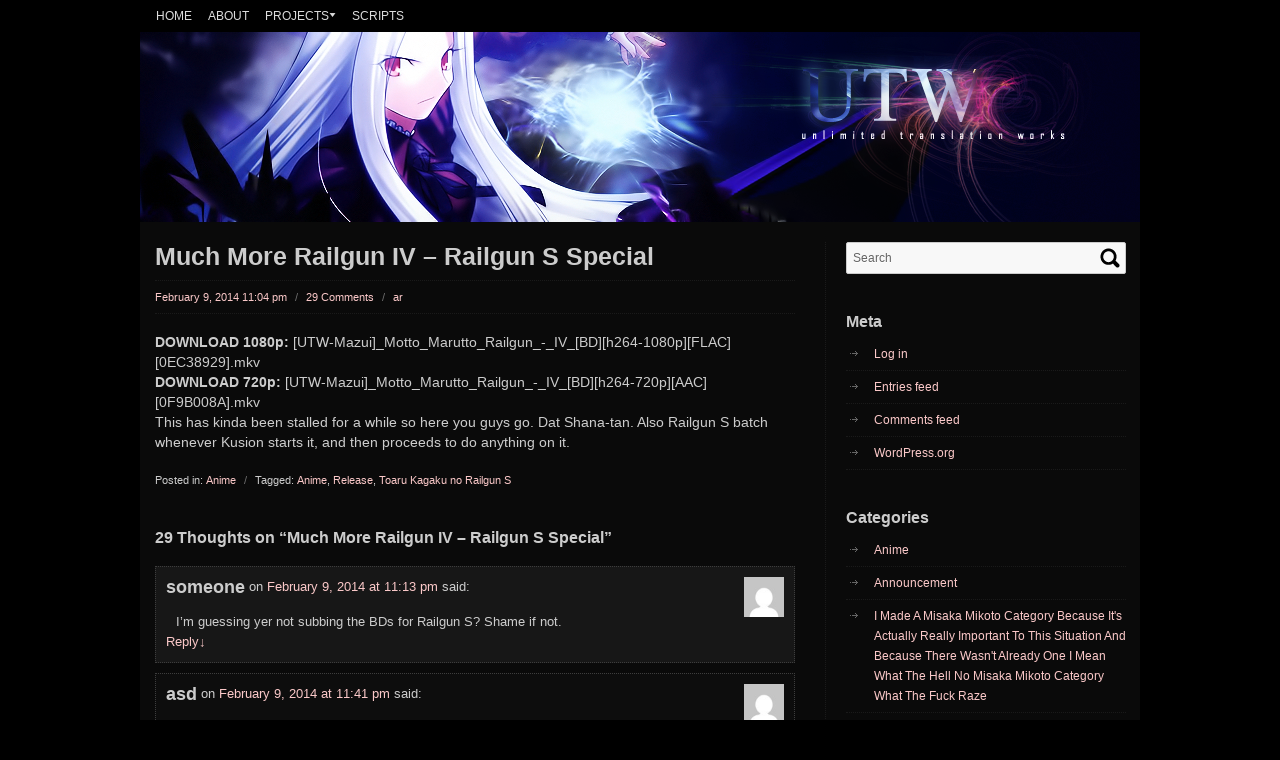

--- FILE ---
content_type: text/html; charset=UTF-8
request_url: https://utw.me/2014/02/09/much-more-railgun-iv-railgun-s-special/
body_size: 16921
content:
<!DOCTYPE html PUBLIC "-//W3C//DTD XHTML 1.0 Transitional//EN" "http://www.w3.org/TR/xhtml1/DTD/xhtml1-transitional.dtd">
<html xmlns="http://www.w3.org/1999/xhtml" lang="en-US">
<head profile="http://gmpg.org/xfn/11">
<meta http-equiv="Content-Type" content="text/html; charset=UTF-8" />
<title>Much More Railgun IV &#8211; Railgun S Special | Unlimited Translation Works</title>
<link rel="stylesheet" type="text/css" media="all" href="https://utw.me/wp-content/themes/canyon/style.css" />
<link rel="shortcut icon" href="/favicon.png" type="image/x-icon" />
<link rel="pingback" href="https://utw.me/xmlrpc.php" />
<meta name='robots' content='max-image-preview:large' />
	<style>img:is([sizes="auto" i], [sizes^="auto," i]) { contain-intrinsic-size: 3000px 1500px }</style>
	<link rel='dns-prefetch' href='//stats.wp.com' />
<link rel='preconnect' href='//c0.wp.com' />
<link rel="alternate" type="application/rss+xml" title="Unlimited Translation Works &raquo; Feed" href="https://utw.me/feed/" />
<link rel="alternate" type="application/rss+xml" title="Unlimited Translation Works &raquo; Comments Feed" href="https://utw.me/comments/feed/" />
<link rel="alternate" type="application/rss+xml" title="Unlimited Translation Works &raquo; Much More Railgun IV &#8211; Railgun S Special Comments Feed" href="https://utw.me/2014/02/09/much-more-railgun-iv-railgun-s-special/feed/" />
<script type="text/javascript">
/* <![CDATA[ */
window._wpemojiSettings = {"baseUrl":"https:\/\/s.w.org\/images\/core\/emoji\/16.0.1\/72x72\/","ext":".png","svgUrl":"https:\/\/s.w.org\/images\/core\/emoji\/16.0.1\/svg\/","svgExt":".svg","source":{"concatemoji":"https:\/\/utw.me\/wp-includes\/js\/wp-emoji-release.min.js?ver=6.8.3"}};
/*! This file is auto-generated */
!function(s,n){var o,i,e;function c(e){try{var t={supportTests:e,timestamp:(new Date).valueOf()};sessionStorage.setItem(o,JSON.stringify(t))}catch(e){}}function p(e,t,n){e.clearRect(0,0,e.canvas.width,e.canvas.height),e.fillText(t,0,0);var t=new Uint32Array(e.getImageData(0,0,e.canvas.width,e.canvas.height).data),a=(e.clearRect(0,0,e.canvas.width,e.canvas.height),e.fillText(n,0,0),new Uint32Array(e.getImageData(0,0,e.canvas.width,e.canvas.height).data));return t.every(function(e,t){return e===a[t]})}function u(e,t){e.clearRect(0,0,e.canvas.width,e.canvas.height),e.fillText(t,0,0);for(var n=e.getImageData(16,16,1,1),a=0;a<n.data.length;a++)if(0!==n.data[a])return!1;return!0}function f(e,t,n,a){switch(t){case"flag":return n(e,"\ud83c\udff3\ufe0f\u200d\u26a7\ufe0f","\ud83c\udff3\ufe0f\u200b\u26a7\ufe0f")?!1:!n(e,"\ud83c\udde8\ud83c\uddf6","\ud83c\udde8\u200b\ud83c\uddf6")&&!n(e,"\ud83c\udff4\udb40\udc67\udb40\udc62\udb40\udc65\udb40\udc6e\udb40\udc67\udb40\udc7f","\ud83c\udff4\u200b\udb40\udc67\u200b\udb40\udc62\u200b\udb40\udc65\u200b\udb40\udc6e\u200b\udb40\udc67\u200b\udb40\udc7f");case"emoji":return!a(e,"\ud83e\udedf")}return!1}function g(e,t,n,a){var r="undefined"!=typeof WorkerGlobalScope&&self instanceof WorkerGlobalScope?new OffscreenCanvas(300,150):s.createElement("canvas"),o=r.getContext("2d",{willReadFrequently:!0}),i=(o.textBaseline="top",o.font="600 32px Arial",{});return e.forEach(function(e){i[e]=t(o,e,n,a)}),i}function t(e){var t=s.createElement("script");t.src=e,t.defer=!0,s.head.appendChild(t)}"undefined"!=typeof Promise&&(o="wpEmojiSettingsSupports",i=["flag","emoji"],n.supports={everything:!0,everythingExceptFlag:!0},e=new Promise(function(e){s.addEventListener("DOMContentLoaded",e,{once:!0})}),new Promise(function(t){var n=function(){try{var e=JSON.parse(sessionStorage.getItem(o));if("object"==typeof e&&"number"==typeof e.timestamp&&(new Date).valueOf()<e.timestamp+604800&&"object"==typeof e.supportTests)return e.supportTests}catch(e){}return null}();if(!n){if("undefined"!=typeof Worker&&"undefined"!=typeof OffscreenCanvas&&"undefined"!=typeof URL&&URL.createObjectURL&&"undefined"!=typeof Blob)try{var e="postMessage("+g.toString()+"("+[JSON.stringify(i),f.toString(),p.toString(),u.toString()].join(",")+"));",a=new Blob([e],{type:"text/javascript"}),r=new Worker(URL.createObjectURL(a),{name:"wpTestEmojiSupports"});return void(r.onmessage=function(e){c(n=e.data),r.terminate(),t(n)})}catch(e){}c(n=g(i,f,p,u))}t(n)}).then(function(e){for(var t in e)n.supports[t]=e[t],n.supports.everything=n.supports.everything&&n.supports[t],"flag"!==t&&(n.supports.everythingExceptFlag=n.supports.everythingExceptFlag&&n.supports[t]);n.supports.everythingExceptFlag=n.supports.everythingExceptFlag&&!n.supports.flag,n.DOMReady=!1,n.readyCallback=function(){n.DOMReady=!0}}).then(function(){return e}).then(function(){var e;n.supports.everything||(n.readyCallback(),(e=n.source||{}).concatemoji?t(e.concatemoji):e.wpemoji&&e.twemoji&&(t(e.twemoji),t(e.wpemoji)))}))}((window,document),window._wpemojiSettings);
/* ]]> */
</script>
<style id='wp-emoji-styles-inline-css' type='text/css'>

	img.wp-smiley, img.emoji {
		display: inline !important;
		border: none !important;
		box-shadow: none !important;
		height: 1em !important;
		width: 1em !important;
		margin: 0 0.07em !important;
		vertical-align: -0.1em !important;
		background: none !important;
		padding: 0 !important;
	}
</style>
<link rel='stylesheet' id='wp-block-library-css' href='https://c0.wp.com/c/6.8.3/wp-includes/css/dist/block-library/style.min.css' type='text/css' media='all' />
<style id='classic-theme-styles-inline-css' type='text/css'>
/*! This file is auto-generated */
.wp-block-button__link{color:#fff;background-color:#32373c;border-radius:9999px;box-shadow:none;text-decoration:none;padding:calc(.667em + 2px) calc(1.333em + 2px);font-size:1.125em}.wp-block-file__button{background:#32373c;color:#fff;text-decoration:none}
</style>
<link rel='stylesheet' id='mediaelement-css' href='https://c0.wp.com/c/6.8.3/wp-includes/js/mediaelement/mediaelementplayer-legacy.min.css' type='text/css' media='all' />
<link rel='stylesheet' id='wp-mediaelement-css' href='https://c0.wp.com/c/6.8.3/wp-includes/js/mediaelement/wp-mediaelement.min.css' type='text/css' media='all' />
<style id='jetpack-sharing-buttons-style-inline-css' type='text/css'>
.jetpack-sharing-buttons__services-list{display:flex;flex-direction:row;flex-wrap:wrap;gap:0;list-style-type:none;margin:5px;padding:0}.jetpack-sharing-buttons__services-list.has-small-icon-size{font-size:12px}.jetpack-sharing-buttons__services-list.has-normal-icon-size{font-size:16px}.jetpack-sharing-buttons__services-list.has-large-icon-size{font-size:24px}.jetpack-sharing-buttons__services-list.has-huge-icon-size{font-size:36px}@media print{.jetpack-sharing-buttons__services-list{display:none!important}}.editor-styles-wrapper .wp-block-jetpack-sharing-buttons{gap:0;padding-inline-start:0}ul.jetpack-sharing-buttons__services-list.has-background{padding:1.25em 2.375em}
</style>
<style id='global-styles-inline-css' type='text/css'>
:root{--wp--preset--aspect-ratio--square: 1;--wp--preset--aspect-ratio--4-3: 4/3;--wp--preset--aspect-ratio--3-4: 3/4;--wp--preset--aspect-ratio--3-2: 3/2;--wp--preset--aspect-ratio--2-3: 2/3;--wp--preset--aspect-ratio--16-9: 16/9;--wp--preset--aspect-ratio--9-16: 9/16;--wp--preset--color--black: #000000;--wp--preset--color--cyan-bluish-gray: #abb8c3;--wp--preset--color--white: #ffffff;--wp--preset--color--pale-pink: #f78da7;--wp--preset--color--vivid-red: #cf2e2e;--wp--preset--color--luminous-vivid-orange: #ff6900;--wp--preset--color--luminous-vivid-amber: #fcb900;--wp--preset--color--light-green-cyan: #7bdcb5;--wp--preset--color--vivid-green-cyan: #00d084;--wp--preset--color--pale-cyan-blue: #8ed1fc;--wp--preset--color--vivid-cyan-blue: #0693e3;--wp--preset--color--vivid-purple: #9b51e0;--wp--preset--gradient--vivid-cyan-blue-to-vivid-purple: linear-gradient(135deg,rgba(6,147,227,1) 0%,rgb(155,81,224) 100%);--wp--preset--gradient--light-green-cyan-to-vivid-green-cyan: linear-gradient(135deg,rgb(122,220,180) 0%,rgb(0,208,130) 100%);--wp--preset--gradient--luminous-vivid-amber-to-luminous-vivid-orange: linear-gradient(135deg,rgba(252,185,0,1) 0%,rgba(255,105,0,1) 100%);--wp--preset--gradient--luminous-vivid-orange-to-vivid-red: linear-gradient(135deg,rgba(255,105,0,1) 0%,rgb(207,46,46) 100%);--wp--preset--gradient--very-light-gray-to-cyan-bluish-gray: linear-gradient(135deg,rgb(238,238,238) 0%,rgb(169,184,195) 100%);--wp--preset--gradient--cool-to-warm-spectrum: linear-gradient(135deg,rgb(74,234,220) 0%,rgb(151,120,209) 20%,rgb(207,42,186) 40%,rgb(238,44,130) 60%,rgb(251,105,98) 80%,rgb(254,248,76) 100%);--wp--preset--gradient--blush-light-purple: linear-gradient(135deg,rgb(255,206,236) 0%,rgb(152,150,240) 100%);--wp--preset--gradient--blush-bordeaux: linear-gradient(135deg,rgb(254,205,165) 0%,rgb(254,45,45) 50%,rgb(107,0,62) 100%);--wp--preset--gradient--luminous-dusk: linear-gradient(135deg,rgb(255,203,112) 0%,rgb(199,81,192) 50%,rgb(65,88,208) 100%);--wp--preset--gradient--pale-ocean: linear-gradient(135deg,rgb(255,245,203) 0%,rgb(182,227,212) 50%,rgb(51,167,181) 100%);--wp--preset--gradient--electric-grass: linear-gradient(135deg,rgb(202,248,128) 0%,rgb(113,206,126) 100%);--wp--preset--gradient--midnight: linear-gradient(135deg,rgb(2,3,129) 0%,rgb(40,116,252) 100%);--wp--preset--font-size--small: 13px;--wp--preset--font-size--medium: 20px;--wp--preset--font-size--large: 36px;--wp--preset--font-size--x-large: 42px;--wp--preset--spacing--20: 0.44rem;--wp--preset--spacing--30: 0.67rem;--wp--preset--spacing--40: 1rem;--wp--preset--spacing--50: 1.5rem;--wp--preset--spacing--60: 2.25rem;--wp--preset--spacing--70: 3.38rem;--wp--preset--spacing--80: 5.06rem;--wp--preset--shadow--natural: 6px 6px 9px rgba(0, 0, 0, 0.2);--wp--preset--shadow--deep: 12px 12px 50px rgba(0, 0, 0, 0.4);--wp--preset--shadow--sharp: 6px 6px 0px rgba(0, 0, 0, 0.2);--wp--preset--shadow--outlined: 6px 6px 0px -3px rgba(255, 255, 255, 1), 6px 6px rgba(0, 0, 0, 1);--wp--preset--shadow--crisp: 6px 6px 0px rgba(0, 0, 0, 1);}:where(.is-layout-flex){gap: 0.5em;}:where(.is-layout-grid){gap: 0.5em;}body .is-layout-flex{display: flex;}.is-layout-flex{flex-wrap: wrap;align-items: center;}.is-layout-flex > :is(*, div){margin: 0;}body .is-layout-grid{display: grid;}.is-layout-grid > :is(*, div){margin: 0;}:where(.wp-block-columns.is-layout-flex){gap: 2em;}:where(.wp-block-columns.is-layout-grid){gap: 2em;}:where(.wp-block-post-template.is-layout-flex){gap: 1.25em;}:where(.wp-block-post-template.is-layout-grid){gap: 1.25em;}.has-black-color{color: var(--wp--preset--color--black) !important;}.has-cyan-bluish-gray-color{color: var(--wp--preset--color--cyan-bluish-gray) !important;}.has-white-color{color: var(--wp--preset--color--white) !important;}.has-pale-pink-color{color: var(--wp--preset--color--pale-pink) !important;}.has-vivid-red-color{color: var(--wp--preset--color--vivid-red) !important;}.has-luminous-vivid-orange-color{color: var(--wp--preset--color--luminous-vivid-orange) !important;}.has-luminous-vivid-amber-color{color: var(--wp--preset--color--luminous-vivid-amber) !important;}.has-light-green-cyan-color{color: var(--wp--preset--color--light-green-cyan) !important;}.has-vivid-green-cyan-color{color: var(--wp--preset--color--vivid-green-cyan) !important;}.has-pale-cyan-blue-color{color: var(--wp--preset--color--pale-cyan-blue) !important;}.has-vivid-cyan-blue-color{color: var(--wp--preset--color--vivid-cyan-blue) !important;}.has-vivid-purple-color{color: var(--wp--preset--color--vivid-purple) !important;}.has-black-background-color{background-color: var(--wp--preset--color--black) !important;}.has-cyan-bluish-gray-background-color{background-color: var(--wp--preset--color--cyan-bluish-gray) !important;}.has-white-background-color{background-color: var(--wp--preset--color--white) !important;}.has-pale-pink-background-color{background-color: var(--wp--preset--color--pale-pink) !important;}.has-vivid-red-background-color{background-color: var(--wp--preset--color--vivid-red) !important;}.has-luminous-vivid-orange-background-color{background-color: var(--wp--preset--color--luminous-vivid-orange) !important;}.has-luminous-vivid-amber-background-color{background-color: var(--wp--preset--color--luminous-vivid-amber) !important;}.has-light-green-cyan-background-color{background-color: var(--wp--preset--color--light-green-cyan) !important;}.has-vivid-green-cyan-background-color{background-color: var(--wp--preset--color--vivid-green-cyan) !important;}.has-pale-cyan-blue-background-color{background-color: var(--wp--preset--color--pale-cyan-blue) !important;}.has-vivid-cyan-blue-background-color{background-color: var(--wp--preset--color--vivid-cyan-blue) !important;}.has-vivid-purple-background-color{background-color: var(--wp--preset--color--vivid-purple) !important;}.has-black-border-color{border-color: var(--wp--preset--color--black) !important;}.has-cyan-bluish-gray-border-color{border-color: var(--wp--preset--color--cyan-bluish-gray) !important;}.has-white-border-color{border-color: var(--wp--preset--color--white) !important;}.has-pale-pink-border-color{border-color: var(--wp--preset--color--pale-pink) !important;}.has-vivid-red-border-color{border-color: var(--wp--preset--color--vivid-red) !important;}.has-luminous-vivid-orange-border-color{border-color: var(--wp--preset--color--luminous-vivid-orange) !important;}.has-luminous-vivid-amber-border-color{border-color: var(--wp--preset--color--luminous-vivid-amber) !important;}.has-light-green-cyan-border-color{border-color: var(--wp--preset--color--light-green-cyan) !important;}.has-vivid-green-cyan-border-color{border-color: var(--wp--preset--color--vivid-green-cyan) !important;}.has-pale-cyan-blue-border-color{border-color: var(--wp--preset--color--pale-cyan-blue) !important;}.has-vivid-cyan-blue-border-color{border-color: var(--wp--preset--color--vivid-cyan-blue) !important;}.has-vivid-purple-border-color{border-color: var(--wp--preset--color--vivid-purple) !important;}.has-vivid-cyan-blue-to-vivid-purple-gradient-background{background: var(--wp--preset--gradient--vivid-cyan-blue-to-vivid-purple) !important;}.has-light-green-cyan-to-vivid-green-cyan-gradient-background{background: var(--wp--preset--gradient--light-green-cyan-to-vivid-green-cyan) !important;}.has-luminous-vivid-amber-to-luminous-vivid-orange-gradient-background{background: var(--wp--preset--gradient--luminous-vivid-amber-to-luminous-vivid-orange) !important;}.has-luminous-vivid-orange-to-vivid-red-gradient-background{background: var(--wp--preset--gradient--luminous-vivid-orange-to-vivid-red) !important;}.has-very-light-gray-to-cyan-bluish-gray-gradient-background{background: var(--wp--preset--gradient--very-light-gray-to-cyan-bluish-gray) !important;}.has-cool-to-warm-spectrum-gradient-background{background: var(--wp--preset--gradient--cool-to-warm-spectrum) !important;}.has-blush-light-purple-gradient-background{background: var(--wp--preset--gradient--blush-light-purple) !important;}.has-blush-bordeaux-gradient-background{background: var(--wp--preset--gradient--blush-bordeaux) !important;}.has-luminous-dusk-gradient-background{background: var(--wp--preset--gradient--luminous-dusk) !important;}.has-pale-ocean-gradient-background{background: var(--wp--preset--gradient--pale-ocean) !important;}.has-electric-grass-gradient-background{background: var(--wp--preset--gradient--electric-grass) !important;}.has-midnight-gradient-background{background: var(--wp--preset--gradient--midnight) !important;}.has-small-font-size{font-size: var(--wp--preset--font-size--small) !important;}.has-medium-font-size{font-size: var(--wp--preset--font-size--medium) !important;}.has-large-font-size{font-size: var(--wp--preset--font-size--large) !important;}.has-x-large-font-size{font-size: var(--wp--preset--font-size--x-large) !important;}
:where(.wp-block-post-template.is-layout-flex){gap: 1.25em;}:where(.wp-block-post-template.is-layout-grid){gap: 1.25em;}
:where(.wp-block-columns.is-layout-flex){gap: 2em;}:where(.wp-block-columns.is-layout-grid){gap: 2em;}
:root :where(.wp-block-pullquote){font-size: 1.5em;line-height: 1.6;}
</style>
<link rel='stylesheet' id='ye_dynamic-css' href='https://utw.me/wp-content/plugins/youtube-embed/css/main.min.css?ver=5.4' type='text/css' media='all' />
<link rel='stylesheet' id='canyon-css-960-css' href='https://utw.me/wp-content/themes/canyon/lib/css/960.css?ver=6.8.3' type='text/css' media='all' />
<script type="text/javascript" src="https://c0.wp.com/c/6.8.3/wp-includes/js/jquery/jquery.min.js" id="jquery-core-js"></script>
<script type="text/javascript" src="https://c0.wp.com/c/6.8.3/wp-includes/js/jquery/jquery-migrate.min.js" id="jquery-migrate-js"></script>
<link rel="https://api.w.org/" href="https://utw.me/wp-json/" /><link rel="alternate" title="JSON" type="application/json" href="https://utw.me/wp-json/wp/v2/posts/9845" /><link rel="EditURI" type="application/rsd+xml" title="RSD" href="https://utw.me/xmlrpc.php?rsd" />
<meta name="generator" content="WordPress 6.8.3" />
<link rel="canonical" href="https://utw.me/2014/02/09/much-more-railgun-iv-railgun-s-special/" />
<link rel='shortlink' href='https://utw.me/?p=9845' />
<link rel="alternate" title="oEmbed (JSON)" type="application/json+oembed" href="https://utw.me/wp-json/oembed/1.0/embed?url=https%3A%2F%2Futw.me%2F2014%2F02%2F09%2Fmuch-more-railgun-iv-railgun-s-special%2F" />
<link rel="alternate" title="oEmbed (XML)" type="text/xml+oembed" href="https://utw.me/wp-json/oembed/1.0/embed?url=https%3A%2F%2Futw.me%2F2014%2F02%2F09%2Fmuch-more-railgun-iv-railgun-s-special%2F&#038;format=xml" />
	<style>img#wpstats{display:none}</style>
		<style type="text/css">#headimg { border: none; background: url(https://utw.me/wp-content/uploads/2012/09/iribanner.png) no-repeat; font-family: Georgia, Times, serif; width: 1000px; height: 190px; }  </style><style type="text/css">#headimg { border: none; background: url(https://utw.me/wp-content/uploads/2012/09/iribanner.png) no-repeat; font-family: Georgia, Times, serif; width: 1000px; height: 190px; }  </style>		<style type="text/css" id="wp-custom-css">
			/*
Welcome to Custom CSS!
CSS (Cascading Style Sheets) is a kind of code that tells the browser how
to render a web page. You may delete these comments and get started with
your customizations.
By default, your stylesheet will be loaded after the theme stylesheets,
which means that your rules can take precedence and override the theme CSS
rules. Just write here what you want to change, you don't need to copy all
your theme's stylesheet content.
*/
progress {
	width: 100%;
	height: 14px;
	margin: 20px auto;
	margin-top: 0;
	display: block;
/* Important Thing */
	-webkit-appearance: none;
	border: none;
}
progress::-webkit-progress-bar {
	background: black;
	border-radius: 50px;
	padding: 2px;
	box-shadow: 0 1px 0 0 rgba(255,255,255,0.2);
}
progress::-webkit-progress-value {
	border-radius: 50px;
	box-shadow: inset 0 1px 1px 0 rgba(255,255,255,0.4);
	background: -webkit-linear-gradient(45deg,transparent,transparent 33%,rgba(0,0,0,0.1) 33%,rgba(0,0,0,0.1) 66%,transparent 66%), -webkit-linear-gradient(top,rgba(255,255,255,0.25),rgba(0,0,0,0.2)), -webkit-linear-gradient(left,#ba7448,#c4672d);
	background-size: 25px 14px, 100% 100%, 100% 100%;
	-webkit-animation: move 5s linear 0 infinite;
}
@-webkit-keyframes move {
	0% {
		background-position: 0 0px, 0 0, 0 0;
	}
	100% {
		background-position: -100px 0px, 0 0, 0 0;
	}
}		</style>
		</head>
<body class="wp-singular post-template-default single single-post postid-9845 single-format-standard wp-theme-canyon">
<div class="container_main">
  <div class="container_12">  
    <div class="grid_12">
  <div class="menu1">
    <div class="menu1-data">
  	  <div class="primary-container"><ul id="menu-main-links" class="sf-menu1"><li id="menu-item-10951" class="menu-item menu-item-type-custom menu-item-object-custom menu-item-home menu-item-10951"><a href="http://utw.me/">Home</a></li>
<li id="menu-item-13312" class="menu-item menu-item-type-post_type menu-item-object-page menu-item-13312"><a href="https://utw.me/about/">About</a></li>
<li id="menu-item-10953" class="menu-item menu-item-type-custom menu-item-object-custom menu-item-has-children menu-item-10953"><a href="http://utw.me/projects/anime/">Projects</a>
<ul class="sub-menu">
	<li id="menu-item-13316" class="menu-item menu-item-type-post_type menu-item-object-page menu-item-13316"><a href="https://utw.me/projects/anime/">Ongoing Projects</a></li>
	<li id="menu-item-13321" class="menu-item menu-item-type-post_type menu-item-object-page menu-item-13321"><a href="https://utw.me/projects/2014-anime/">2014 Anime</a></li>
	<li id="menu-item-13320" class="menu-item menu-item-type-post_type menu-item-object-page menu-item-13320"><a href="https://utw.me/projects/2013-anime/">2013 Anime</a></li>
	<li id="menu-item-13319" class="menu-item menu-item-type-post_type menu-item-object-page menu-item-13319"><a href="https://utw.me/projects/2012-anime/">2012 Anime</a></li>
	<li id="menu-item-13318" class="menu-item menu-item-type-post_type menu-item-object-page menu-item-13318"><a href="https://utw.me/projects/2011-anime/">2011 Anime</a></li>
	<li id="menu-item-13313" class="menu-item menu-item-type-post_type menu-item-object-page menu-item-13313"><a href="https://utw.me/projects/2010-anime/">2010 Anime</a></li>
	<li id="menu-item-13315" class="menu-item menu-item-type-post_type menu-item-object-page menu-item-13315"><a href="https://utw.me/projects/movie-ova/">Movies and OVAs</a></li>
	<li id="menu-item-13314" class="menu-item menu-item-type-post_type menu-item-object-page menu-item-13314"><a href="https://utw.me/projects/dropped/">Dropped Projects</a></li>
</ul>
</li>
<li id="menu-item-13342" class="menu-item menu-item-type-post_type menu-item-object-page menu-item-13342"><a href="https://utw.me/scripts/">Scripts</a></li>
</ul></div>    <div class="clear"></div>
    </div>
  </div>  <!-- end .menu1 --> 
</div> 
<div class="clear"></div>    <div class="grid_12">	
  <div id="headimg">	
		
        <a href="https://utw.me/"><img src="https://utw.me/wp-content/uploads/2012/09/iribanner.png" width="1000" height="190" alt="Unlimited Translation Works" /></a>        
        
  </div> <!-- end #headimg -->
</div>
<div class="clear"></div><div id="content" class="grid_8">
  
    
        
	  <div id="post-9845" class="post-9845 post type-post status-publish format-standard hentry category-anime tag-anime tag-release tag-toaru-kagaku-no-railgun-s">

  <h1 class="entry-title">Much More Railgun IV &#8211; Railgun S Special</h1>
  
  <div class="entry-meta">
    
		<span class="entry-date" title="February 9, 2014 11:04 pm"><a href="https://utw.me/2014/02/09/much-more-railgun-iv-railgun-s-special/" title="Much More Railgun IV &#8211; Railgun S Special" rel="bookmark">February 9, 2014 11:04 pm</a></span><span class="entry-meta-sep"> / </span><span class="comments-link"><a href="https://utw.me/2014/02/09/much-more-railgun-iv-railgun-s-special/#comments">29 Comments</a></span><span class="entry-meta-sep"> / </span><span class="entry-author author vcard"><a href="https://utw.me/author/ar/" title="by ar" rel="author">ar</a></span>        
          
    
	  
  </div><!-- .entry-meta -->
  
  <div class="entry-content" style="text-wrap:suppress;">
  	<p style="text-align: center">
<em></em></p>
<p><strong>DOWNLOAD 1080p:</strong> [UTW-Mazui]_Motto_Marutto_Railgun_-_IV_[BD][h264-1080p][FLAC][0EC38929].mkv<br />
<strong>DOWNLOAD 720p:</strong> [UTW-Mazui]_Motto_Marutto_Railgun_-_IV_[BD][h264-720p][AAC][0F9B008A].mkv<br />
This has kinda been stalled for a while so here you guys go. Dat Shana-tan. Also Railgun S batch whenever Kusion starts it, and then proceeds to do anything on it. </p>
	<div class="clear"></div>				
  </div> <!-- end .entry-content -->
  
    <div class="entry-meta-bottom">
  <span class="cat-links"><span class="entry-utility-prep entry-utility-prep-cat-links">Posted in:</span> <a href="https://utw.me/category/anime/" rel="category tag">Anime</a></span><span class="entry-meta-sep"> / </span><span class="tag-links"><span class="entry-utility-prep entry-utility-prep-tag-links">Tagged:</span> <a href="https://utw.me/tag/anime/" rel="tag">Anime</a>, <a href="https://utw.me/tag/release/" rel="tag">Release</a>, <a href="https://utw.me/tag/toaru-kagaku-no-railgun-s/" rel="tag">Toaru Kagaku no Railgun S</a></span>  </div><!-- .entry-meta -->
       

</div> <!-- end #post-9845 .post_class -->

 

<div id="comments">          <h3 id="comments-title">    29 Thoughts on &ldquo;<span>Much More Railgun IV &#8211; Railgun S Special</span>&rdquo;  </h3>  <ol class="commentlist">    			
            <li class="comment even thread-even depth-1" id="li-comment-43577">
				
				<div id="comment-43577" class="comment">
	    
					<div class="comment-meta">
						<div class="comment-author vcard">
		    
							<img alt='' src='https://secure.gravatar.com/avatar/2a379e070b4fd3aa197b4e2903acd74c6f71e9b11f888e91a52a214b1d6176ad?s=60&#038;d=mm&#038;r=g' srcset='https://secure.gravatar.com/avatar/2a379e070b4fd3aa197b4e2903acd74c6f71e9b11f888e91a52a214b1d6176ad?s=120&#038;d=mm&#038;r=g 2x' class='avatar avatar-60 photo' height='60' width='60' decoding='async'/>                            
                            <span style="font-size:18px;font-weight:bold;">someone</span> on <a href="https://utw.me/2014/02/09/much-more-railgun-iv-railgun-s-special/#comment-43577"><span pubdate datetime="2014-02-09T23:13:01+00:00">February 9, 2014 at 11:13 pm</span></a> <span class="says">said:</span>		  
						</div> <!-- end .comment-author .vcard -->

						
					</div> <!-- end .comment-meta -->

					<div class="comment-content" style="padding-left:10px;">
					  <p>I&#8217;m guessing yer not subbing the BDs for Railgun S? Shame if not.</p>
                    </div> <!-- end .comment-content -->

					<div class="reply">					
												<a rel="nofollow" class="comment-reply-link" href="https://utw.me/2014/02/09/much-more-railgun-iv-railgun-s-special/?replytocom=43577#respond" data-commentid="43577" data-postid="9845" data-belowelement="comment-43577" data-respondelement="respond" data-replyto="Reply to someone" aria-label="Reply to someone">Reply&darr;</span></a>					</div><!-- .reply -->
		
				</div><!-- end #comment-43577 -->

		</li><!-- #comment-## -->
			
            <li class="comment odd alt thread-odd thread-alt depth-1" id="li-comment-43578">
				
				<div id="comment-43578" class="comment">
	    
					<div class="comment-meta">
						<div class="comment-author vcard">
		    
							<img alt='' src='https://secure.gravatar.com/avatar/50ae8698dd665ad0e644158e2c48774aea1198f991b743f77c066fe5b3f42bf4?s=60&#038;d=mm&#038;r=g' srcset='https://secure.gravatar.com/avatar/50ae8698dd665ad0e644158e2c48774aea1198f991b743f77c066fe5b3f42bf4?s=120&#038;d=mm&#038;r=g 2x' class='avatar avatar-60 photo' height='60' width='60' decoding='async'/>                            
                            <span style="font-size:18px;font-weight:bold;">asd</span> on <a href="https://utw.me/2014/02/09/much-more-railgun-iv-railgun-s-special/#comment-43578"><span pubdate datetime="2014-02-09T23:41:43+00:00">February 9, 2014 at 11:41 pm</span></a> <span class="says">said:</span>		  
						</div> <!-- end .comment-author .vcard -->

						
					</div> <!-- end .comment-meta -->

					<div class="comment-content" style="padding-left:10px;">
					  <p>You mean a TV batch or BD?</p>
                    </div> <!-- end .comment-content -->

					<div class="reply">					
												<a rel="nofollow" class="comment-reply-link" href="https://utw.me/2014/02/09/much-more-railgun-iv-railgun-s-special/?replytocom=43578#respond" data-commentid="43578" data-postid="9845" data-belowelement="comment-43578" data-respondelement="respond" data-replyto="Reply to asd" aria-label="Reply to asd">Reply&darr;</span></a>					</div><!-- .reply -->
		
				</div><!-- end #comment-43578 -->

		</li><!-- #comment-## -->
			
            <li class="comment byuser comment-author-kusion even thread-even depth-1" id="li-comment-43579">
				
				<div id="comment-43579" class="comment">
	    
					<div class="comment-meta">
						<div class="comment-author vcard">
		    
							<img alt='' src='https://secure.gravatar.com/avatar/9db3fd79f0bc5ec51e53e6bec036844af46c7f5df8121bb48f194d90bb66e945?s=60&#038;d=mm&#038;r=g' srcset='https://secure.gravatar.com/avatar/9db3fd79f0bc5ec51e53e6bec036844af46c7f5df8121bb48f194d90bb66e945?s=120&#038;d=mm&#038;r=g 2x' class='avatar avatar-60 photo' height='60' width='60' decoding='async'/>                            
                            <span style="font-size:18px;font-weight:bold;">Kusion</span> on <a href="https://utw.me/2014/02/09/much-more-railgun-iv-railgun-s-special/#comment-43579"><span pubdate datetime="2014-02-09T23:44:38+00:00">February 9, 2014 at 11:44 pm</span></a> <span class="says">said:</span>		  
						</div> <!-- end .comment-author .vcard -->

						
					</div> <!-- end .comment-meta -->

					<div class="comment-content" style="padding-left:10px;">
					  <p>Yes, a TV batch. We&#8217;re not doing Railgun S blu-rays.</p>
                    </div> <!-- end .comment-content -->

					<div class="reply">					
												<a rel="nofollow" class="comment-reply-link" href="https://utw.me/2014/02/09/much-more-railgun-iv-railgun-s-special/?replytocom=43579#respond" data-commentid="43579" data-postid="9845" data-belowelement="comment-43579" data-respondelement="respond" data-replyto="Reply to Kusion" aria-label="Reply to Kusion">Reply&darr;</span></a>					</div><!-- .reply -->
		
				</div><!-- end #comment-43579 -->

		</li><!-- #comment-## -->
			
            <li class="comment odd alt thread-odd thread-alt depth-1" id="li-comment-43580">
				
				<div id="comment-43580" class="comment">
	    
					<div class="comment-meta">
						<div class="comment-author vcard">
		    
							<img alt='' src='https://secure.gravatar.com/avatar/1de74cb80994bad1dd5b0ece6107c47afcb6a940bb6c1bf7b24113921a37fa6e?s=60&#038;d=mm&#038;r=g' srcset='https://secure.gravatar.com/avatar/1de74cb80994bad1dd5b0ece6107c47afcb6a940bb6c1bf7b24113921a37fa6e?s=120&#038;d=mm&#038;r=g 2x' class='avatar avatar-60 photo' height='60' width='60' loading='lazy' decoding='async'/>                            
                            <span style="font-size:18px;font-weight:bold;">Jay-kun</span> on <a href="https://utw.me/2014/02/09/much-more-railgun-iv-railgun-s-special/#comment-43580"><span pubdate datetime="2014-02-09T23:55:15+00:00">February 9, 2014 at 11:55 pm</span></a> <span class="says">said:</span>		  
						</div> <!-- end .comment-author .vcard -->

						
					</div> <!-- end .comment-meta -->

					<div class="comment-content" style="padding-left:10px;">
					  <p>Thanks! 😀</p>
                    </div> <!-- end .comment-content -->

					<div class="reply">					
												<a rel="nofollow" class="comment-reply-link" href="https://utw.me/2014/02/09/much-more-railgun-iv-railgun-s-special/?replytocom=43580#respond" data-commentid="43580" data-postid="9845" data-belowelement="comment-43580" data-respondelement="respond" data-replyto="Reply to Jay-kun" aria-label="Reply to Jay-kun">Reply&darr;</span></a>					</div><!-- .reply -->
		
				</div><!-- end #comment-43580 -->

		</li><!-- #comment-## -->
			
            <li class="comment even thread-even depth-1" id="li-comment-43581">
				
				<div id="comment-43581" class="comment">
	    
					<div class="comment-meta">
						<div class="comment-author vcard">
		    
							<img alt='' src='https://secure.gravatar.com/avatar/410700ebf6260ee3802ee4d5d722bc073ed6f40e7179dc1525004eb1f2fbd407?s=60&#038;d=mm&#038;r=g' srcset='https://secure.gravatar.com/avatar/410700ebf6260ee3802ee4d5d722bc073ed6f40e7179dc1525004eb1f2fbd407?s=120&#038;d=mm&#038;r=g 2x' class='avatar avatar-60 photo' height='60' width='60' loading='lazy' decoding='async'/>                            
                            <span style="font-size:18px;font-weight:bold;">EcchiSkecchi</span> on <a href="https://utw.me/2014/02/09/much-more-railgun-iv-railgun-s-special/#comment-43581"><span pubdate datetime="2014-02-10T00:01:56+00:00">February 10, 2014 at 12:01 am</span></a> <span class="says">said:</span>		  
						</div> <!-- end .comment-author .vcard -->

						
					</div> <!-- end .comment-meta -->

					<div class="comment-content" style="padding-left:10px;">
					  <p>Nice one! Not the best of the MMM Railgun ( BTW, &#8220;Much More&#8221;? It&#8217;s hard to guess just listening they say) but good.<br />
The third episode  using that awesome scene where Misaka sister go to the outer world and mixing with an analysis of the game industry is really something.<br />
I didn&#8217;t get much of the references in this one.</p>
                    </div> <!-- end .comment-content -->

					<div class="reply">					
												<a rel="nofollow" class="comment-reply-link" href="https://utw.me/2014/02/09/much-more-railgun-iv-railgun-s-special/?replytocom=43581#respond" data-commentid="43581" data-postid="9845" data-belowelement="comment-43581" data-respondelement="respond" data-replyto="Reply to EcchiSkecchi" aria-label="Reply to EcchiSkecchi">Reply&darr;</span></a>					</div><!-- .reply -->
		
				</div><!-- end #comment-43581 -->

		</li><!-- #comment-## -->
			
            <li class="comment odd alt thread-odd thread-alt depth-1" id="li-comment-43582">
				
				<div id="comment-43582" class="comment">
	    
					<div class="comment-meta">
						<div class="comment-author vcard">
		    
							<img alt='' src='https://secure.gravatar.com/avatar/8f40477d7a7aba2c2815cd226883c1621867397c6d33a88214ac819a878451e5?s=60&#038;d=mm&#038;r=g' srcset='https://secure.gravatar.com/avatar/8f40477d7a7aba2c2815cd226883c1621867397c6d33a88214ac819a878451e5?s=120&#038;d=mm&#038;r=g 2x' class='avatar avatar-60 photo' height='60' width='60' loading='lazy' decoding='async'/>                            
                            <span style="font-size:18px;font-weight:bold;">leo@uhw</span> on <a href="https://utw.me/2014/02/09/much-more-railgun-iv-railgun-s-special/#comment-43582"><span pubdate datetime="2014-02-10T00:15:55+00:00">February 10, 2014 at 12:15 am</span></a> <span class="says">said:</span>		  
						</div> <!-- end .comment-author .vcard -->

						
					</div> <!-- end .comment-meta -->

					<div class="comment-content" style="padding-left:10px;">
					  <p>is it just me, or is this thing ending prematurely? Might be part of the gag, though. In which case, I don&#8217;t get it.<br />
I got 9:17 total.</p>
                    </div> <!-- end .comment-content -->

					<div class="reply">					
												<a rel="nofollow" class="comment-reply-link" href="https://utw.me/2014/02/09/much-more-railgun-iv-railgun-s-special/?replytocom=43582#respond" data-commentid="43582" data-postid="9845" data-belowelement="comment-43582" data-respondelement="respond" data-replyto="Reply to leo@uhw" aria-label="Reply to leo@uhw">Reply&darr;</span></a>					</div><!-- .reply -->
		
				</div><!-- end #comment-43582 -->

		</li><!-- #comment-## -->
			
            <li class="comment even thread-even depth-1" id="li-comment-43583">
				
				<div id="comment-43583" class="comment">
	    
					<div class="comment-meta">
						<div class="comment-author vcard">
		    
							<img alt='' src='https://secure.gravatar.com/avatar/a7b2eb157430dea62c5f7a0507082a9bd10175730b4690c8e2e602c5101ae230?s=60&#038;d=mm&#038;r=g' srcset='https://secure.gravatar.com/avatar/a7b2eb157430dea62c5f7a0507082a9bd10175730b4690c8e2e602c5101ae230?s=120&#038;d=mm&#038;r=g 2x' class='avatar avatar-60 photo' height='60' width='60' loading='lazy' decoding='async'/>                            
                            <span style="font-size:18px;font-weight:bold;">mianghuei</span> on <a href="https://utw.me/2014/02/09/much-more-railgun-iv-railgun-s-special/#comment-43583"><span pubdate datetime="2014-02-10T00:40:28+00:00">February 10, 2014 at 12:40 am</span></a> <span class="says">said:</span>		  
						</div> <!-- end .comment-author .vcard -->

						
					</div> <!-- end .comment-meta -->

					<div class="comment-content" style="padding-left:10px;">
					  <p>@leo@uhw I can confirm it is 9.19 into total.<br />
@EcchiSketch It&#8217;s Motto Marutto Railgun. 🙂<br />
@Kusion Please fix the lyrics of OP2 when you get to it, 3 parts are wrong. If you can finish it by March, it will be awesome though, cause I can include it in my batch :). If you can&#8217;t, don&#8217;t worry bout it.</p>
                    </div> <!-- end .comment-content -->

					<div class="reply">					
												<a rel="nofollow" class="comment-reply-link" href="https://utw.me/2014/02/09/much-more-railgun-iv-railgun-s-special/?replytocom=43583#respond" data-commentid="43583" data-postid="9845" data-belowelement="comment-43583" data-respondelement="respond" data-replyto="Reply to mianghuei" aria-label="Reply to mianghuei">Reply&darr;</span></a>					</div><!-- .reply -->
		
				</div><!-- end #comment-43583 -->

		</li><!-- #comment-## -->
			
            <li class="comment odd alt thread-odd thread-alt depth-1" id="li-comment-43584">
				
				<div id="comment-43584" class="comment">
	    
					<div class="comment-meta">
						<div class="comment-author vcard">
		    
							<img alt='' src='https://secure.gravatar.com/avatar/a7b2eb157430dea62c5f7a0507082a9bd10175730b4690c8e2e602c5101ae230?s=60&#038;d=mm&#038;r=g' srcset='https://secure.gravatar.com/avatar/a7b2eb157430dea62c5f7a0507082a9bd10175730b4690c8e2e602c5101ae230?s=120&#038;d=mm&#038;r=g 2x' class='avatar avatar-60 photo' height='60' width='60' loading='lazy' decoding='async'/>                            
                            <span style="font-size:18px;font-weight:bold;">mianghuei</span> on <a href="https://utw.me/2014/02/09/much-more-railgun-iv-railgun-s-special/#comment-43584"><span pubdate datetime="2014-02-10T00:53:16+00:00">February 10, 2014 at 12:53 am</span></a> <span class="says">said:</span>		  
						</div> <!-- end .comment-author .vcard -->

						
					</div> <!-- end .comment-meta -->

					<div class="comment-content" style="padding-left:10px;">
					  <p>@leo@uhw Looking at the BDMV, there&#8217;s a 2 second blank screen at the end. So it&#8217;s JC Staff&#8217;s doing. It&#8217;s normal.</p>
                    </div> <!-- end .comment-content -->

					<div class="reply">					
												<a rel="nofollow" class="comment-reply-link" href="https://utw.me/2014/02/09/much-more-railgun-iv-railgun-s-special/?replytocom=43584#respond" data-commentid="43584" data-postid="9845" data-belowelement="comment-43584" data-respondelement="respond" data-replyto="Reply to mianghuei" aria-label="Reply to mianghuei">Reply&darr;</span></a>					</div><!-- .reply -->
		
				</div><!-- end #comment-43584 -->

		</li><!-- #comment-## -->
			
            <li class="comment even thread-even depth-1" id="li-comment-43585">
				
				<div id="comment-43585" class="comment">
	    
					<div class="comment-meta">
						<div class="comment-author vcard">
		    
							<img alt='' src='https://secure.gravatar.com/avatar/a7b2eb157430dea62c5f7a0507082a9bd10175730b4690c8e2e602c5101ae230?s=60&#038;d=mm&#038;r=g' srcset='https://secure.gravatar.com/avatar/a7b2eb157430dea62c5f7a0507082a9bd10175730b4690c8e2e602c5101ae230?s=120&#038;d=mm&#038;r=g 2x' class='avatar avatar-60 photo' height='60' width='60' loading='lazy' decoding='async'/>                            
                            <span style="font-size:18px;font-weight:bold;">mianghuei</span> on <a href="https://utw.me/2014/02/09/much-more-railgun-iv-railgun-s-special/#comment-43585"><span pubdate datetime="2014-02-10T00:53:37+00:00">February 10, 2014 at 12:53 am</span></a> <span class="says">said:</span>		  
						</div> <!-- end .comment-author .vcard -->

						
					</div> <!-- end .comment-meta -->

					<div class="comment-content" style="padding-left:10px;">
					  <p>Thanks UTW for doing this 🙂</p>
                    </div> <!-- end .comment-content -->

					<div class="reply">					
												<a rel="nofollow" class="comment-reply-link" href="https://utw.me/2014/02/09/much-more-railgun-iv-railgun-s-special/?replytocom=43585#respond" data-commentid="43585" data-postid="9845" data-belowelement="comment-43585" data-respondelement="respond" data-replyto="Reply to mianghuei" aria-label="Reply to mianghuei">Reply&darr;</span></a>					</div><!-- .reply -->
		
				</div><!-- end #comment-43585 -->

		</li><!-- #comment-## -->
			
            <li class="comment odd alt thread-odd thread-alt depth-1" id="li-comment-43586">
				
				<div id="comment-43586" class="comment">
	    
					<div class="comment-meta">
						<div class="comment-author vcard">
		    
							<img alt='' src='https://secure.gravatar.com/avatar/83e481ef3612c153da41ac7bd20d1f8b387a87d69e0a5bad00bb84f94c50708a?s=60&#038;d=mm&#038;r=g' srcset='https://secure.gravatar.com/avatar/83e481ef3612c153da41ac7bd20d1f8b387a87d69e0a5bad00bb84f94c50708a?s=120&#038;d=mm&#038;r=g 2x' class='avatar avatar-60 photo' height='60' width='60' loading='lazy' decoding='async'/>                            
                            <span style="font-size:18px;font-weight:bold;">Revelations</span> on <a href="https://utw.me/2014/02/09/much-more-railgun-iv-railgun-s-special/#comment-43586"><span pubdate datetime="2014-02-10T00:59:08+00:00">February 10, 2014 at 12:59 am</span></a> <span class="says">said:</span>		  
						</div> <!-- end .comment-author .vcard -->

						
					</div> <!-- end .comment-meta -->

					<div class="comment-content" style="padding-left:10px;">
					  <p>Love that Pacific Rim reference.</p>
                    </div> <!-- end .comment-content -->

					<div class="reply">					
												<a rel="nofollow" class="comment-reply-link" href="https://utw.me/2014/02/09/much-more-railgun-iv-railgun-s-special/?replytocom=43586#respond" data-commentid="43586" data-postid="9845" data-belowelement="comment-43586" data-respondelement="respond" data-replyto="Reply to Revelations" aria-label="Reply to Revelations">Reply&darr;</span></a>					</div><!-- .reply -->
		
				</div><!-- end #comment-43586 -->

		</li><!-- #comment-## -->
			
            <li class="comment even thread-even depth-1" id="li-comment-43587">
				
				<div id="comment-43587" class="comment">
	    
					<div class="comment-meta">
						<div class="comment-author vcard">
		    
							<img alt='' src='https://secure.gravatar.com/avatar/b984ea6d59da7bcdda1d0277e59a54408e142a6f1c2818f611b82d0155097497?s=60&#038;d=mm&#038;r=g' srcset='https://secure.gravatar.com/avatar/b984ea6d59da7bcdda1d0277e59a54408e142a6f1c2818f611b82d0155097497?s=120&#038;d=mm&#038;r=g 2x' class='avatar avatar-60 photo' height='60' width='60' loading='lazy' decoding='async'/>                            
                            <span style="font-size:18px;font-weight:bold;">Geese1</span> on <a href="https://utw.me/2014/02/09/much-more-railgun-iv-railgun-s-special/#comment-43587"><span pubdate datetime="2014-02-10T01:09:28+00:00">February 10, 2014 at 1:09 am</span></a> <span class="says">said:</span>		  
						</div> <!-- end .comment-author .vcard -->

						
					</div> <!-- end .comment-meta -->

					<div class="comment-content" style="padding-left:10px;">
					  <p>Thanks for the release!</p>
                    </div> <!-- end .comment-content -->

					<div class="reply">					
												<a rel="nofollow" class="comment-reply-link" href="https://utw.me/2014/02/09/much-more-railgun-iv-railgun-s-special/?replytocom=43587#respond" data-commentid="43587" data-postid="9845" data-belowelement="comment-43587" data-respondelement="respond" data-replyto="Reply to Geese1" aria-label="Reply to Geese1">Reply&darr;</span></a>					</div><!-- .reply -->
		
				</div><!-- end #comment-43587 -->

		</li><!-- #comment-## -->
			
            <li class="comment odd alt thread-odd thread-alt depth-1" id="li-comment-43588">
				
				<div id="comment-43588" class="comment">
	    
					<div class="comment-meta">
						<div class="comment-author vcard">
		    
							<img alt='' src='https://secure.gravatar.com/avatar/2b1af5cac08ceb2c0d702fe249238c7a9392ac26707e7f3d779f51409f3e9542?s=60&#038;d=mm&#038;r=g' srcset='https://secure.gravatar.com/avatar/2b1af5cac08ceb2c0d702fe249238c7a9392ac26707e7f3d779f51409f3e9542?s=120&#038;d=mm&#038;r=g 2x' class='avatar avatar-60 photo' height='60' width='60' loading='lazy' decoding='async'/>                            
                            <span style="font-size:18px;font-weight:bold;">Frosty</span> on <a href="https://utw.me/2014/02/09/much-more-railgun-iv-railgun-s-special/#comment-43588"><span pubdate datetime="2014-02-10T01:45:31+00:00">February 10, 2014 at 1:45 am</span></a> <span class="says">said:</span>		  
						</div> <!-- end .comment-author .vcard -->

						
					</div> <!-- end .comment-meta -->

					<div class="comment-content" style="padding-left:10px;">
					  <p>Thanks for more Railgun! &#8211; still waiting for Index S3 + Railgun S3 😀</p>
                    </div> <!-- end .comment-content -->

					<div class="reply">					
												<a rel="nofollow" class="comment-reply-link" href="https://utw.me/2014/02/09/much-more-railgun-iv-railgun-s-special/?replytocom=43588#respond" data-commentid="43588" data-postid="9845" data-belowelement="comment-43588" data-respondelement="respond" data-replyto="Reply to Frosty" aria-label="Reply to Frosty">Reply&darr;</span></a>					</div><!-- .reply -->
		
				</div><!-- end #comment-43588 -->

		</li><!-- #comment-## -->
			
            <li class="comment even thread-even depth-1" id="li-comment-43589">
				
				<div id="comment-43589" class="comment">
	    
					<div class="comment-meta">
						<div class="comment-author vcard">
		    
							<img alt='' src='https://secure.gravatar.com/avatar/73496ba835a9f917663732bb665d653be4ea4e44af7c4776ec22061304475d22?s=60&#038;d=mm&#038;r=g' srcset='https://secure.gravatar.com/avatar/73496ba835a9f917663732bb665d653be4ea4e44af7c4776ec22061304475d22?s=120&#038;d=mm&#038;r=g 2x' class='avatar avatar-60 photo' height='60' width='60' loading='lazy' decoding='async'/>                            
                            <span style="font-size:18px;font-weight:bold;">tsunku</span> on <a href="https://utw.me/2014/02/09/much-more-railgun-iv-railgun-s-special/#comment-43589"><span pubdate datetime="2014-02-10T02:36:10+00:00">February 10, 2014 at 2:36 am</span></a> <span class="says">said:</span>		  
						</div> <!-- end .comment-author .vcard -->

						
					</div> <!-- end .comment-meta -->

					<div class="comment-content" style="padding-left:10px;">
					  <p>but no 480??</p>
                    </div> <!-- end .comment-content -->

					<div class="reply">					
												<a rel="nofollow" class="comment-reply-link" href="https://utw.me/2014/02/09/much-more-railgun-iv-railgun-s-special/?replytocom=43589#respond" data-commentid="43589" data-postid="9845" data-belowelement="comment-43589" data-respondelement="respond" data-replyto="Reply to tsunku" aria-label="Reply to tsunku">Reply&darr;</span></a>					</div><!-- .reply -->
		
				</div><!-- end #comment-43589 -->

		</li><!-- #comment-## -->
			
            <li class="comment odd alt thread-odd thread-alt depth-1" id="li-comment-43590">
				
				<div id="comment-43590" class="comment">
	    
					<div class="comment-meta">
						<div class="comment-author vcard">
		    
							<img alt='' src='https://secure.gravatar.com/avatar/49ea8a16a5a965a128f2e7d52df58dd2ddb8c06e35116a0c396a3f2e73628380?s=60&#038;d=mm&#038;r=g' srcset='https://secure.gravatar.com/avatar/49ea8a16a5a965a128f2e7d52df58dd2ddb8c06e35116a0c396a3f2e73628380?s=120&#038;d=mm&#038;r=g 2x' class='avatar avatar-60 photo' height='60' width='60' loading='lazy' decoding='async'/>                            
                            <span style="font-size:18px;font-weight:bold;"><a href="https://nubles.files.wordpress.com/2014/02/negima-movie-10-bit-1080p-k-mkv_snapshot_00-15_2014-02-07_18-01-21.png" class="url" rel="ugc external nofollow">LoLi4EvaR</a></span> on <a href="https://utw.me/2014/02/09/much-more-railgun-iv-railgun-s-special/#comment-43590"><span pubdate datetime="2014-02-10T02:46:40+00:00">February 10, 2014 at 2:46 am</span></a> <span class="says">said:</span>		  
						</div> <!-- end .comment-author .vcard -->

						
					</div> <!-- end .comment-meta -->

					<div class="comment-content" style="padding-left:10px;">
					  <p>480p&#8217;s ain&#8217;t truly necessary fer such specials&#8230;<br />
More interested in a batch with all the MMR s compiled together with the BD batch including S1 &amp; 2 😉</p>
                    </div> <!-- end .comment-content -->

					<div class="reply">					
												<a rel="nofollow" class="comment-reply-link" href="https://utw.me/2014/02/09/much-more-railgun-iv-railgun-s-special/?replytocom=43590#respond" data-commentid="43590" data-postid="9845" data-belowelement="comment-43590" data-respondelement="respond" data-replyto="Reply to LoLi4EvaR" aria-label="Reply to LoLi4EvaR">Reply&darr;</span></a>					</div><!-- .reply -->
		
				</div><!-- end #comment-43590 -->

		</li><!-- #comment-## -->
			
            <li class="comment byuser comment-author-kusion even thread-even depth-1" id="li-comment-43591">
				
				<div id="comment-43591" class="comment">
	    
					<div class="comment-meta">
						<div class="comment-author vcard">
		    
							<img alt='' src='https://secure.gravatar.com/avatar/9db3fd79f0bc5ec51e53e6bec036844af46c7f5df8121bb48f194d90bb66e945?s=60&#038;d=mm&#038;r=g' srcset='https://secure.gravatar.com/avatar/9db3fd79f0bc5ec51e53e6bec036844af46c7f5df8121bb48f194d90bb66e945?s=120&#038;d=mm&#038;r=g 2x' class='avatar avatar-60 photo' height='60' width='60' loading='lazy' decoding='async'/>                            
                            <span style="font-size:18px;font-weight:bold;">Kusion</span> on <a href="https://utw.me/2014/02/09/much-more-railgun-iv-railgun-s-special/#comment-43591"><span pubdate datetime="2014-02-10T03:04:28+00:00">February 10, 2014 at 3:04 am</span></a> <span class="says">said:</span>		  
						</div> <!-- end .comment-author .vcard -->

						
					</div> <!-- end .comment-meta -->

					<div class="comment-content" style="padding-left:10px;">
					  <p>@mianghuei<br />
I&#8217;ll look into them when I get there. Thanks for the warning.<br />
I&#8217;ll do what I can to finish them up fast. I still have 8GB of files left to download so I can just marathon them.</p>
                    </div> <!-- end .comment-content -->

					<div class="reply">					
												<a rel="nofollow" class="comment-reply-link" href="https://utw.me/2014/02/09/much-more-railgun-iv-railgun-s-special/?replytocom=43591#respond" data-commentid="43591" data-postid="9845" data-belowelement="comment-43591" data-respondelement="respond" data-replyto="Reply to Kusion" aria-label="Reply to Kusion">Reply&darr;</span></a>					</div><!-- .reply -->
		
				</div><!-- end #comment-43591 -->

		</li><!-- #comment-## -->
			
            <li class="comment odd alt thread-odd thread-alt depth-1" id="li-comment-43592">
				
				<div id="comment-43592" class="comment">
	    
					<div class="comment-meta">
						<div class="comment-author vcard">
		    
							<img alt='' src='https://secure.gravatar.com/avatar/fc558f9993d10520ce1e559a8d1ac569ba6a55f59ac5154d07c79f7b45aed0bd?s=60&#038;d=mm&#038;r=g' srcset='https://secure.gravatar.com/avatar/fc558f9993d10520ce1e559a8d1ac569ba6a55f59ac5154d07c79f7b45aed0bd?s=120&#038;d=mm&#038;r=g 2x' class='avatar avatar-60 photo' height='60' width='60' loading='lazy' decoding='async'/>                            
                            <span style="font-size:18px;font-weight:bold;">xDev</span> on <a href="https://utw.me/2014/02/09/much-more-railgun-iv-railgun-s-special/#comment-43592"><span pubdate datetime="2014-02-10T12:09:58+00:00">February 10, 2014 at 12:09 pm</span></a> <span class="says">said:</span>		  
						</div> <!-- end .comment-author .vcard -->

						
					</div> <!-- end .comment-meta -->

					<div class="comment-content" style="padding-left:10px;">
					  <p>I have the 1080p version, and it stops during the ED song. Bad download or what <a href="http://puu.sh/6QPED.jpg" rel="nofollow ugc">http://puu.sh/6QPED.jpg</a><br />
much thanks though</p>
                    </div> <!-- end .comment-content -->

					<div class="reply">					
												<a rel="nofollow" class="comment-reply-link" href="https://utw.me/2014/02/09/much-more-railgun-iv-railgun-s-special/?replytocom=43592#respond" data-commentid="43592" data-postid="9845" data-belowelement="comment-43592" data-respondelement="respond" data-replyto="Reply to xDev" aria-label="Reply to xDev">Reply&darr;</span></a>					</div><!-- .reply -->
		
				</div><!-- end #comment-43592 -->

		</li><!-- #comment-## -->
			
            <li class="comment even thread-even depth-1" id="li-comment-43593">
				
				<div id="comment-43593" class="comment">
	    
					<div class="comment-meta">
						<div class="comment-author vcard">
		    
							<img alt='' src='https://secure.gravatar.com/avatar/a7b2eb157430dea62c5f7a0507082a9bd10175730b4690c8e2e602c5101ae230?s=60&#038;d=mm&#038;r=g' srcset='https://secure.gravatar.com/avatar/a7b2eb157430dea62c5f7a0507082a9bd10175730b4690c8e2e602c5101ae230?s=120&#038;d=mm&#038;r=g 2x' class='avatar avatar-60 photo' height='60' width='60' loading='lazy' decoding='async'/>                            
                            <span style="font-size:18px;font-weight:bold;">mianghuei</span> on <a href="https://utw.me/2014/02/09/much-more-railgun-iv-railgun-s-special/#comment-43593"><span pubdate datetime="2014-02-10T12:21:04+00:00">February 10, 2014 at 12:21 pm</span></a> <span class="says">said:</span>		  
						</div> <!-- end .comment-author .vcard -->

						
					</div> <!-- end .comment-meta -->

					<div class="comment-content" style="padding-left:10px;">
					  <p>@xDev. That&#8217;s how it came in the BDMV.</p>
                    </div> <!-- end .comment-content -->

					<div class="reply">					
												<a rel="nofollow" class="comment-reply-link" href="https://utw.me/2014/02/09/much-more-railgun-iv-railgun-s-special/?replytocom=43593#respond" data-commentid="43593" data-postid="9845" data-belowelement="comment-43593" data-respondelement="respond" data-replyto="Reply to mianghuei" aria-label="Reply to mianghuei">Reply&darr;</span></a>					</div><!-- .reply -->
		
				</div><!-- end #comment-43593 -->

		</li><!-- #comment-## -->
			
            <li class="comment odd alt thread-odd thread-alt depth-1" id="li-comment-43594">
				
				<div id="comment-43594" class="comment">
	    
					<div class="comment-meta">
						<div class="comment-author vcard">
		    
							<img alt='' src='https://secure.gravatar.com/avatar/26603fae9cb0fe197b18c1af437cbcb2a5cb509de1247228eeba492a8e787067?s=60&#038;d=mm&#038;r=g' srcset='https://secure.gravatar.com/avatar/26603fae9cb0fe197b18c1af437cbcb2a5cb509de1247228eeba492a8e787067?s=120&#038;d=mm&#038;r=g 2x' class='avatar avatar-60 photo' height='60' width='60' loading='lazy' decoding='async'/>                            
                            <span style="font-size:18px;font-weight:bold;">Shiroi</span> on <a href="https://utw.me/2014/02/09/much-more-railgun-iv-railgun-s-special/#comment-43594"><span pubdate datetime="2014-02-10T13:25:07+00:00">February 10, 2014 at 1:25 pm</span></a> <span class="says">said:</span>		  
						</div> <!-- end .comment-author .vcard -->

						
					</div> <!-- end .comment-meta -->

					<div class="comment-content" style="padding-left:10px;">
					  <p>Wow, really love J.C&#8217;s specials.<br />
Now the only thing I&#8217;m waiting for is Saki Achiga-hen BD batch.<br />
I&#8217;m new to the series and just finished watching Saki only yesterday.<br />
I&#8217;ll wait til this side story is released before watching Zenkoku-hen.</p>
                    </div> <!-- end .comment-content -->

					<div class="reply">					
												<a rel="nofollow" class="comment-reply-link" href="https://utw.me/2014/02/09/much-more-railgun-iv-railgun-s-special/?replytocom=43594#respond" data-commentid="43594" data-postid="9845" data-belowelement="comment-43594" data-respondelement="respond" data-replyto="Reply to Shiroi" aria-label="Reply to Shiroi">Reply&darr;</span></a>					</div><!-- .reply -->
		
				</div><!-- end #comment-43594 -->

		</li><!-- #comment-## -->
			
            <li class="comment even thread-even depth-1" id="li-comment-43595">
				
				<div id="comment-43595" class="comment">
	    
					<div class="comment-meta">
						<div class="comment-author vcard">
		    
							<img alt='' src='https://secure.gravatar.com/avatar/f3cc3e18675a6881b44c78129f57d38022b498a0d4984a32444ef4e3cd7a60e2?s=60&#038;d=mm&#038;r=g' srcset='https://secure.gravatar.com/avatar/f3cc3e18675a6881b44c78129f57d38022b498a0d4984a32444ef4e3cd7a60e2?s=120&#038;d=mm&#038;r=g 2x' class='avatar avatar-60 photo' height='60' width='60' loading='lazy' decoding='async'/>                            
                            <span style="font-size:18px;font-weight:bold;">Sherlock</span> on <a href="https://utw.me/2014/02/09/much-more-railgun-iv-railgun-s-special/#comment-43595"><span pubdate datetime="2014-02-10T15:39:18+00:00">February 10, 2014 at 3:39 pm</span></a> <span class="says">said:</span>		  
						</div> <!-- end .comment-author .vcard -->

						
					</div> <!-- end .comment-meta -->

					<div class="comment-content" style="padding-left:10px;">
					  <p>Thanks guys.</p>
                    </div> <!-- end .comment-content -->

					<div class="reply">					
												<a rel="nofollow" class="comment-reply-link" href="https://utw.me/2014/02/09/much-more-railgun-iv-railgun-s-special/?replytocom=43595#respond" data-commentid="43595" data-postid="9845" data-belowelement="comment-43595" data-respondelement="respond" data-replyto="Reply to Sherlock" aria-label="Reply to Sherlock">Reply&darr;</span></a>					</div><!-- .reply -->
		
				</div><!-- end #comment-43595 -->

		</li><!-- #comment-## -->
			
            <li class="comment odd alt thread-odd thread-alt depth-1" id="li-comment-43596">
				
				<div id="comment-43596" class="comment">
	    
					<div class="comment-meta">
						<div class="comment-author vcard">
		    
							<img alt='' src='https://secure.gravatar.com/avatar/38c69aeb5501c45baeac51ea2a31b5e73fe9b31c8b4ab0f0cf45dacb649b8a35?s=60&#038;d=mm&#038;r=g' srcset='https://secure.gravatar.com/avatar/38c69aeb5501c45baeac51ea2a31b5e73fe9b31c8b4ab0f0cf45dacb649b8a35?s=120&#038;d=mm&#038;r=g 2x' class='avatar avatar-60 photo' height='60' width='60' loading='lazy' decoding='async'/>                            
                            <span style="font-size:18px;font-weight:bold;">MPythonFC</span> on <a href="https://utw.me/2014/02/09/much-more-railgun-iv-railgun-s-special/#comment-43596"><span pubdate datetime="2014-02-10T22:46:33+00:00">February 10, 2014 at 10:46 pm</span></a> <span class="says">said:</span>		  
						</div> <!-- end .comment-author .vcard -->

						
					</div> <!-- end .comment-meta -->

					<div class="comment-content" style="padding-left:10px;">
					  <p>Ah, been looking forward to this. Thanks for finishing it off!<br />
Would appreciate a batch too when you can get to it. I&#8217;ve been mixing in the existing subs with the Blurays, learning how to edit and sync them as I&#8217;ve gone through them, so fixed scripts would give me the excuse to go back and fix the earlier efforts 😉</p>
                    </div> <!-- end .comment-content -->

					<div class="reply">					
												<a rel="nofollow" class="comment-reply-link" href="https://utw.me/2014/02/09/much-more-railgun-iv-railgun-s-special/?replytocom=43596#respond" data-commentid="43596" data-postid="9845" data-belowelement="comment-43596" data-respondelement="respond" data-replyto="Reply to MPythonFC" aria-label="Reply to MPythonFC">Reply&darr;</span></a>					</div><!-- .reply -->
		
				</div><!-- end #comment-43596 -->

		</li><!-- #comment-## -->
			
            <li class="comment even thread-even depth-1" id="li-comment-43597">
				
				<div id="comment-43597" class="comment">
	    
					<div class="comment-meta">
						<div class="comment-author vcard">
		    
							<img alt='' src='https://secure.gravatar.com/avatar/410700ebf6260ee3802ee4d5d722bc073ed6f40e7179dc1525004eb1f2fbd407?s=60&#038;d=mm&#038;r=g' srcset='https://secure.gravatar.com/avatar/410700ebf6260ee3802ee4d5d722bc073ed6f40e7179dc1525004eb1f2fbd407?s=120&#038;d=mm&#038;r=g 2x' class='avatar avatar-60 photo' height='60' width='60' loading='lazy' decoding='async'/>                            
                            <span style="font-size:18px;font-weight:bold;">EcchiSkecchi</span> on <a href="https://utw.me/2014/02/09/much-more-railgun-iv-railgun-s-special/#comment-43597"><span pubdate datetime="2014-02-10T23:25:42+00:00">February 10, 2014 at 11:25 pm</span></a> <span class="says">said:</span>		  
						</div> <!-- end .comment-author .vcard -->

						
					</div> <!-- end .comment-meta -->

					<div class="comment-content" style="padding-left:10px;">
					  <p>@mianghuei<br />
It was translated as &#8220;much more&#8221; in this episode.  And it makes sense (even if they aren&#8217;t using katakana as they would for English words) .</p>
                    </div> <!-- end .comment-content -->

					<div class="reply">					
												<a rel="nofollow" class="comment-reply-link" href="https://utw.me/2014/02/09/much-more-railgun-iv-railgun-s-special/?replytocom=43597#respond" data-commentid="43597" data-postid="9845" data-belowelement="comment-43597" data-respondelement="respond" data-replyto="Reply to EcchiSkecchi" aria-label="Reply to EcchiSkecchi">Reply&darr;</span></a>					</div><!-- .reply -->
		
				</div><!-- end #comment-43597 -->

		</li><!-- #comment-## -->
			
            <li class="comment odd alt thread-odd thread-alt depth-1" id="li-comment-43598">
				
				<div id="comment-43598" class="comment">
	    
					<div class="comment-meta">
						<div class="comment-author vcard">
		    
							<img alt='' src='https://secure.gravatar.com/avatar/a7b2eb157430dea62c5f7a0507082a9bd10175730b4690c8e2e602c5101ae230?s=60&#038;d=mm&#038;r=g' srcset='https://secure.gravatar.com/avatar/a7b2eb157430dea62c5f7a0507082a9bd10175730b4690c8e2e602c5101ae230?s=120&#038;d=mm&#038;r=g 2x' class='avatar avatar-60 photo' height='60' width='60' loading='lazy' decoding='async'/>                            
                            <span style="font-size:18px;font-weight:bold;">mianghuei</span> on <a href="https://utw.me/2014/02/09/much-more-railgun-iv-railgun-s-special/#comment-43598"><span pubdate datetime="2014-02-11T14:40:28+00:00">February 11, 2014 at 2:40 pm</span></a> <span class="says">said:</span>		  
						</div> <!-- end .comment-author .vcard -->

						
					</div> <!-- end .comment-meta -->

					<div class="comment-content" style="padding-left:10px;">
					  <p>@Kusion, if it is not too much trouble, can I have the KFX script? It&#8217;s a freakin awesome lightning script!</p>
                    </div> <!-- end .comment-content -->

					<div class="reply">					
												<a rel="nofollow" class="comment-reply-link" href="https://utw.me/2014/02/09/much-more-railgun-iv-railgun-s-special/?replytocom=43598#respond" data-commentid="43598" data-postid="9845" data-belowelement="comment-43598" data-respondelement="respond" data-replyto="Reply to mianghuei" aria-label="Reply to mianghuei">Reply&darr;</span></a>					</div><!-- .reply -->
		
				</div><!-- end #comment-43598 -->

		</li><!-- #comment-## -->
			
            <li class="comment even thread-even depth-1" id="li-comment-43599">
				
				<div id="comment-43599" class="comment">
	    
					<div class="comment-meta">
						<div class="comment-author vcard">
		    
							<img alt='' src='https://secure.gravatar.com/avatar/d4d704a2075b8d8399aa293cc5bd069a7b04d871e2e798a0079dc161b3a5f02a?s=60&#038;d=mm&#038;r=g' srcset='https://secure.gravatar.com/avatar/d4d704a2075b8d8399aa293cc5bd069a7b04d871e2e798a0079dc161b3a5f02a?s=120&#038;d=mm&#038;r=g 2x' class='avatar avatar-60 photo' height='60' width='60' loading='lazy' decoding='async'/>                            
                            <span style="font-size:18px;font-weight:bold;">Petdo</span> on <a href="https://utw.me/2014/02/09/much-more-railgun-iv-railgun-s-special/#comment-43599"><span pubdate datetime="2014-02-13T17:28:04+00:00">February 13, 2014 at 5:28 pm</span></a> <span class="says">said:</span>		  
						</div> <!-- end .comment-author .vcard -->

						
					</div> <!-- end .comment-meta -->

					<div class="comment-content" style="padding-left:10px;">
					  <p>You are saying you will not do BD batch for railgun s, if you don&#8217;t , who will?</p>
                    </div> <!-- end .comment-content -->

					<div class="reply">					
												<a rel="nofollow" class="comment-reply-link" href="https://utw.me/2014/02/09/much-more-railgun-iv-railgun-s-special/?replytocom=43599#respond" data-commentid="43599" data-postid="9845" data-belowelement="comment-43599" data-respondelement="respond" data-replyto="Reply to Petdo" aria-label="Reply to Petdo">Reply&darr;</span></a>					</div><!-- .reply -->
		
				</div><!-- end #comment-43599 -->

		</li><!-- #comment-## -->
			
            <li class="comment byuser comment-author-ar bypostauthor odd alt thread-odd thread-alt depth-1" id="li-comment-43600">
				
				<div id="comment-43600" class="comment">
	    
					<div class="comment-meta">
						<div class="comment-author vcard">
		    
							<img alt='' src='https://secure.gravatar.com/avatar/dae32697ec2a8bd8d4a45c5e52cceb4105d7d28632097ebe25fae662c562b3fc?s=60&#038;d=mm&#038;r=g' srcset='https://secure.gravatar.com/avatar/dae32697ec2a8bd8d4a45c5e52cceb4105d7d28632097ebe25fae662c562b3fc?s=120&#038;d=mm&#038;r=g 2x' class='avatar avatar-60 photo' height='60' width='60' loading='lazy' decoding='async'/>                            
                            <span style="font-size:18px;font-weight:bold;">ar</span> on <a href="https://utw.me/2014/02/09/much-more-railgun-iv-railgun-s-special/#comment-43600"><span pubdate datetime="2014-02-13T19:41:40+00:00">February 13, 2014 at 7:41 pm</span></a> <span class="says">said:</span>		  
						</div> <!-- end .comment-author .vcard -->

						
					</div> <!-- end .comment-meta -->

					<div class="comment-content" style="padding-left:10px;">
					  <p>Not our problem, sorry.</p>
                    </div> <!-- end .comment-content -->

					<div class="reply">					
												<a rel="nofollow" class="comment-reply-link" href="https://utw.me/2014/02/09/much-more-railgun-iv-railgun-s-special/?replytocom=43600#respond" data-commentid="43600" data-postid="9845" data-belowelement="comment-43600" data-respondelement="respond" data-replyto="Reply to ar" aria-label="Reply to ar">Reply&darr;</span></a>					</div><!-- .reply -->
		
				</div><!-- end #comment-43600 -->

		</li><!-- #comment-## -->
			
            <li class="comment even thread-even depth-1" id="li-comment-43601">
				
				<div id="comment-43601" class="comment">
	    
					<div class="comment-meta">
						<div class="comment-author vcard">
		    
							<img alt='' src='https://secure.gravatar.com/avatar/ab32d66fe82566bfcbc4be0c75aaa4fe02209448d6004ff74a60ec0f35942d62?s=60&#038;d=mm&#038;r=g' srcset='https://secure.gravatar.com/avatar/ab32d66fe82566bfcbc4be0c75aaa4fe02209448d6004ff74a60ec0f35942d62?s=120&#038;d=mm&#038;r=g 2x' class='avatar avatar-60 photo' height='60' width='60' loading='lazy' decoding='async'/>                            
                            <span style="font-size:18px;font-weight:bold;">Gen</span> on <a href="https://utw.me/2014/02/09/much-more-railgun-iv-railgun-s-special/#comment-43601"><span pubdate datetime="2014-02-13T22:44:10+00:00">February 13, 2014 at 10:44 pm</span></a> <span class="says">said:</span>		  
						</div> <!-- end .comment-author .vcard -->

						
					</div> <!-- end .comment-meta -->

					<div class="comment-content" style="padding-left:10px;">
					  <p>Did you do the 1st and 2nd specials of this? If not, does anyone know where to get them?<br />
Thanks in advance.</p>
                    </div> <!-- end .comment-content -->

					<div class="reply">					
												<a rel="nofollow" class="comment-reply-link" href="https://utw.me/2014/02/09/much-more-railgun-iv-railgun-s-special/?replytocom=43601#respond" data-commentid="43601" data-postid="9845" data-belowelement="comment-43601" data-respondelement="respond" data-replyto="Reply to Gen" aria-label="Reply to Gen">Reply&darr;</span></a>					</div><!-- .reply -->
		
				</div><!-- end #comment-43601 -->

		</li><!-- #comment-## -->
			
            <li class="comment odd alt thread-odd thread-alt depth-1" id="li-comment-43602">
				
				<div id="comment-43602" class="comment">
	    
					<div class="comment-meta">
						<div class="comment-author vcard">
		    
							<img alt='' src='https://secure.gravatar.com/avatar/ec5ac36804cd03551122e37ed6cf29eaedf78d457d9b9194bc9a9bfe4b564afd?s=60&#038;d=mm&#038;r=g' srcset='https://secure.gravatar.com/avatar/ec5ac36804cd03551122e37ed6cf29eaedf78d457d9b9194bc9a9bfe4b564afd?s=120&#038;d=mm&#038;r=g 2x' class='avatar avatar-60 photo' height='60' width='60' loading='lazy' decoding='async'/>                            
                            <span style="font-size:18px;font-weight:bold;">ohgod</span> on <a href="https://utw.me/2014/02/09/much-more-railgun-iv-railgun-s-special/#comment-43602"><span pubdate datetime="2014-02-15T01:06:57+00:00">February 15, 2014 at 1:06 am</span></a> <span class="says">said:</span>		  
						</div> <!-- end .comment-author .vcard -->

						
					</div> <!-- end .comment-meta -->

					<div class="comment-content" style="padding-left:10px;">
					  <p>85% of the references just flew over my head. This is like Nyaruko + Joshiraku but without a blog explaining the references.</p>
                    </div> <!-- end .comment-content -->

					<div class="reply">					
												<a rel="nofollow" class="comment-reply-link" href="https://utw.me/2014/02/09/much-more-railgun-iv-railgun-s-special/?replytocom=43602#respond" data-commentid="43602" data-postid="9845" data-belowelement="comment-43602" data-respondelement="respond" data-replyto="Reply to ohgod" aria-label="Reply to ohgod">Reply&darr;</span></a>					</div><!-- .reply -->
		
				</div><!-- end #comment-43602 -->

		</li><!-- #comment-## -->
			
            <li class="comment even thread-even depth-1" id="li-comment-43603">
				
				<div id="comment-43603" class="comment">
	    
					<div class="comment-meta">
						<div class="comment-author vcard">
		    
							<img alt='' src='https://secure.gravatar.com/avatar/e50ce7b01d2bcd94643047c16723a08da295891635618a0d5ec8875017b4742b?s=60&#038;d=mm&#038;r=g' srcset='https://secure.gravatar.com/avatar/e50ce7b01d2bcd94643047c16723a08da295891635618a0d5ec8875017b4742b?s=120&#038;d=mm&#038;r=g 2x' class='avatar avatar-60 photo' height='60' width='60' loading='lazy' decoding='async'/>                            
                            <span style="font-size:18px;font-weight:bold;">Storm Wing</span> on <a href="https://utw.me/2014/02/09/much-more-railgun-iv-railgun-s-special/#comment-43603"><span pubdate datetime="2014-02-15T15:08:34+00:00">February 15, 2014 at 3:08 pm</span></a> <span class="says">said:</span>		  
						</div> <!-- end .comment-author .vcard -->

						
					</div> <!-- end .comment-meta -->

					<div class="comment-content" style="padding-left:10px;">
					  <p>Pacific RIIIIIIIIIIIIIIIIM~!! XD<br />
Oh man, i lol&#8217;d myself hard at that one!!</p>
                    </div> <!-- end .comment-content -->

					<div class="reply">					
												<a rel="nofollow" class="comment-reply-link" href="https://utw.me/2014/02/09/much-more-railgun-iv-railgun-s-special/?replytocom=43603#respond" data-commentid="43603" data-postid="9845" data-belowelement="comment-43603" data-respondelement="respond" data-replyto="Reply to Storm Wing" aria-label="Reply to Storm Wing">Reply&darr;</span></a>					</div><!-- .reply -->
		
				</div><!-- end #comment-43603 -->

		</li><!-- #comment-## -->
			
            <li class="comment odd alt thread-odd thread-alt depth-1" id="li-comment-43604">
				
				<div id="comment-43604" class="comment">
	    
					<div class="comment-meta">
						<div class="comment-author vcard">
		    
							<img alt='' src='https://secure.gravatar.com/avatar/31e725bb90b056dfb2d051ab58e6406eb0aa9800a04203924617110c57af7be5?s=60&#038;d=mm&#038;r=g' srcset='https://secure.gravatar.com/avatar/31e725bb90b056dfb2d051ab58e6406eb0aa9800a04203924617110c57af7be5?s=120&#038;d=mm&#038;r=g 2x' class='avatar avatar-60 photo' height='60' width='60' loading='lazy' decoding='async'/>                            
                            <span style="font-size:18px;font-weight:bold;">774</span> on <a href="https://utw.me/2014/02/09/much-more-railgun-iv-railgun-s-special/#comment-43604"><span pubdate datetime="2014-02-26T13:41:40+00:00">February 26, 2014 at 1:41 pm</span></a> <span class="says">said:</span>		  
						</div> <!-- end .comment-author .vcard -->

						
					</div> <!-- end .comment-meta -->

					<div class="comment-content" style="padding-left:10px;">
					  <p>lol, it&#8217;s okay when they use Japanese terms in English in Hollywood movies but everyone detests them in fansubs. How hypocritical.</p>
                    </div> <!-- end .comment-content -->

					<div class="reply">					
												<a rel="nofollow" class="comment-reply-link" href="https://utw.me/2014/02/09/much-more-railgun-iv-railgun-s-special/?replytocom=43604#respond" data-commentid="43604" data-postid="9845" data-belowelement="comment-43604" data-respondelement="respond" data-replyto="Reply to 774" aria-label="Reply to 774">Reply&darr;</span></a>					</div><!-- .reply -->
		
				</div><!-- end #comment-43604 -->

		</li><!-- #comment-## -->
			
            <li class="comment even thread-even depth-1" id="li-comment-43605">
				
				<div id="comment-43605" class="comment">
	    
					<div class="comment-meta">
						<div class="comment-author vcard">
		    
							<img alt='' src='https://secure.gravatar.com/avatar/3d18f4d4d23fb8f3407d3021281eb04567537a654cc9e4900d3ba9f4e3a28cff?s=60&#038;d=mm&#038;r=g' srcset='https://secure.gravatar.com/avatar/3d18f4d4d23fb8f3407d3021281eb04567537a654cc9e4900d3ba9f4e3a28cff?s=120&#038;d=mm&#038;r=g 2x' class='avatar avatar-60 photo' height='60' width='60' loading='lazy' decoding='async'/>                            
                            <span style="font-size:18px;font-weight:bold;">情趣用品</span> on <a href="https://utw.me/2014/02/09/much-more-railgun-iv-railgun-s-special/#comment-43605"><span pubdate datetime="2014-03-03T05:20:19+00:00">March 3, 2014 at 5:20 am</span></a> <span class="says">said:</span>		  
						</div> <!-- end .comment-author .vcard -->

						
					</div> <!-- end .comment-meta -->

					<div class="comment-content" style="padding-left:10px;">
					  <p>I like to disseminate understanding that will<br />
I&#8217;ve accrued with the yr to help enhance team performance.<br />
Feel free to surf to my web blog :: 情趣用品</p>
                    </div> <!-- end .comment-content -->

					<div class="reply">					
												<a rel="nofollow" class="comment-reply-link" href="https://utw.me/2014/02/09/much-more-railgun-iv-railgun-s-special/?replytocom=43605#respond" data-commentid="43605" data-postid="9845" data-belowelement="comment-43605" data-respondelement="respond" data-replyto="Reply to 情趣用品" aria-label="Reply to 情趣用品">Reply&darr;</span></a>					</div><!-- .reply -->
		
				</div><!-- end #comment-43605 -->

		</li><!-- #comment-## -->
  </ol>      	<div id="respond" class="comment-respond">
		<h3 id="reply-title" class="comment-reply-title">Leave a Reply <small><a rel="nofollow" id="cancel-comment-reply-link" href="/2014/02/09/much-more-railgun-iv-railgun-s-special/#respond" style="display:none;">Cancel reply</a></small></h3><form action="https://utw.me/wp-comments-post.php" method="post" id="commentform" class="comment-form"><p class="comment-notes"><span id="email-notes">Your email address will not be published.</span> <span class="required-field-message">Required fields are marked <span class="required">*</span></span></p><p class="comment-form-comment"><label for="comment">Comment <span class="required">*</span></label> <textarea id="comment" name="comment" cols="45" rows="8" maxlength="65525" required="required"></textarea></p><p class="form-allowed-tags">Please use the <strong>[spoiler][/spoiler]</strong> tags to hide spoilers in your comments.<br />You may use these <abbr title="HyperText Markup Language">HTML</abbr> tags and attributes:  <code>&lt;a href=&quot;&quot; title=&quot;&quot;&gt; &lt;abbr title=&quot;&quot;&gt; &lt;acronym title=&quot;&quot;&gt; &lt;b&gt; &lt;blockquote cite=&quot;&quot;&gt; &lt;cite&gt; &lt;code&gt; &lt;del datetime=&quot;&quot;&gt; &lt;em&gt; &lt;i&gt; &lt;q cite=&quot;&quot;&gt; &lt;s&gt; &lt;strike&gt; &lt;strong&gt; </code></p><p class="comment-form-author"><label for="author">Name <span class="required">*</span></label> <input id="author" name="author" type="text" value="" size="30" maxlength="245" autocomplete="name" required="required" /></p>
<p class="comment-form-email"><label for="email">Email <span class="required">*</span></label> <input id="email" name="email" type="text" value="" size="30" maxlength="100" aria-describedby="email-notes" autocomplete="email" required="required" /></p>
<p class="comment-form-url"><label for="url">Website</label> <input id="url" name="url" type="text" value="" size="30" maxlength="200" autocomplete="url" /></p>
<p class="comment-form-cookies-consent"><input id="wp-comment-cookies-consent" name="wp-comment-cookies-consent" type="checkbox" value="yes" /> <label for="wp-comment-cookies-consent">Save my name, email, and website in this browser for the next time I comment.</label></p>
<p class="form-submit"><input name="submit" type="submit" id="submit" class="submit" value="Post Comment" /> <input type='hidden' name='comment_post_ID' value='9845' id='comment_post_ID' />
<input type='hidden' name='comment_parent' id='comment_parent' value='0' />
</p><p style="display: none;"><input type="hidden" id="akismet_comment_nonce" name="akismet_comment_nonce" value="7b46a96b50" /></p><p style="display: none !important;" class="akismet-fields-container" data-prefix="ak_"><label>&#916;<textarea name="ak_hp_textarea" cols="45" rows="8" maxlength="100"></textarea></label><input type="hidden" id="ak_js_1" name="ak_js" value="61"/><script>document.getElementById( "ak_js_1" ).setAttribute( "value", ( new Date() ).getTime() );</script></p></form>	</div><!-- #respond -->
	<p class="akismet_comment_form_privacy_notice">This site uses Akismet to reduce spam. <a href="https://akismet.com/privacy/" target="_blank" rel="nofollow noopener">Learn how your comment data is processed.</a></p></div><!-- #comments -->	
	  
    
  <div id="loop-nav-singlular-post">
  <h3 class="assistive-text">Post Navigation</h3>
  <div class="loop-nav-previous grid_4 alpha"><a href="https://utw.me/2014/02/06/chuunibyou-demo-koi-ga-shitai-ren-05/" rel="prev"><span class="meta-nav">&larr;</span> Previous Post</a></div>
  <div class="loop-nav-next grid_4 omega"><a href="https://utw.me/2014/02/10/seitokai-yakuindomo-bleep-06/" rel="next">Next Post <span class="meta-nav">&rarr;</span></a></div>
  <div class="clear"></div>    
</div><!-- end #loop-nav-singular-post -->
  
</div> <!-- end #content -->
<div id="sidebar" class="grid_4">
  <div id="sidebar-inside">
  
  <div id="search-2" class="widget widget_search widget-widget_search"><div class="widget-wrap widget-inside"><div class="search">
  <form method="get" class="searchform" action="https://utw.me/">
    <label for="s" class="assistive-text">Search for:</label>
    <input type="text" class="field" name="s" id="s" value="Search" onfocus="if(this.value==this.defaultValue)this.value='';" onblur="if(this.value=='')this.value=this.defaultValue;" />
    <input type="submit" class="submit" name="submit" id="searchsubmit" value="Search" />
  </form>
</div><!-- end .search --></div></div><div id="meta-5" class="widget widget_meta widget-widget_meta"><div class="widget-wrap widget-inside"><h2 class="widget-title">Meta</h2>
		<ul>
						<li><a href="https://utw.me/wp-login.php">Log in</a></li>
			<li><a href="https://utw.me/feed/">Entries feed</a></li>
			<li><a href="https://utw.me/comments/feed/">Comments feed</a></li>

			<li><a href="https://wordpress.org/">WordPress.org</a></li>
		</ul>

		</div></div><div id="categories-2" class="widget widget_categories widget-widget_categories"><div class="widget-wrap widget-inside"><h2 class="widget-title">Categories</h2>
			<ul>
					<li class="cat-item cat-item-2"><a href="https://utw.me/category/anime/">Anime</a>
</li>
	<li class="cat-item cat-item-3"><a href="https://utw.me/category/announcement/">Announcement</a>
</li>
	<li class="cat-item cat-item-4"><a href="https://utw.me/category/i-made-a-misaka-mikoto-category-because-its-actually-really-important-to-this-situation-and-because-there-wasnt-already-one-i-mean-what-the-hell-no-misaka-mikoto-category-what-the-fuck-raze/">I Made A Misaka Mikoto Category Because It&#039;s Actually Really Important To This Situation And Because There Wasn&#039;t Already One I Mean What The Hell No Misaka Mikoto Category What The Fuck Raze</a>
</li>
	<li class="cat-item cat-item-5"><a href="https://utw.me/category/idolmster/">iDOLM@STER</a>
</li>
	<li class="cat-item cat-item-6"><a href="https://utw.me/category/manga/">Manga</a>
</li>
	<li class="cat-item cat-item-7"><a href="https://utw.me/category/movie/">Movie</a>
</li>
	<li class="cat-item cat-item-8"><a href="https://utw.me/category/nishishi/">Nishishi</a>
</li>
	<li class="cat-item cat-item-9"><a href="https://utw.me/category/random/">Random</a>
</li>
	<li class="cat-item cat-item-1"><a href="https://utw.me/category/uncategorized/">Uncategorized</a>
</li>
			</ul>

			</div></div><div id="tag_cloud-3" class="widget widget_tag_cloud widget-widget_tag_cloud"><div class="widget-wrap widget-inside"><h2 class="widget-title">Tags</h2><div class="tagcloud"><a href="https://utw.me/tag/accel-world/" class="tag-cloud-link tag-link-14 tag-link-position-1" style="font-size: 9.9634146341463pt;" aria-label="Accel World (28 items)">Accel World</a>
<a href="https://utw.me/tag/amagami-ss/" class="tag-cloud-link tag-link-16 tag-link-position-2" style="font-size: 11.756097560976pt;" aria-label="Amagami SS (46 items)">Amagami SS</a>
<a href="https://utw.me/tag/amagami-ss-plus/" class="tag-cloud-link tag-link-17 tag-link-position-3" style="font-size: 8pt;" aria-label="Amagami SS Plus (16 items)">Amagami SS Plus</a>
<a href="https://utw.me/tag/angel-beats/" class="tag-cloud-link tag-link-18 tag-link-position-4" style="font-size: 9.4512195121951pt;" aria-label="Angel Beats (24 items)">Angel Beats</a>
<a href="https://utw.me/tag/anime/" class="tag-cloud-link tag-link-19 tag-link-position-5" style="font-size: 22pt;" aria-label="Anime (746 items)">Anime</a>
<a href="https://utw.me/tag/announcement/" class="tag-cloud-link tag-link-20 tag-link-position-6" style="font-size: 10.560975609756pt;" aria-label="Announcement (33 items)">Announcement</a>
<a href="https://utw.me/tag/apocrypha/" class="tag-cloud-link tag-link-25 tag-link-position-7" style="font-size: 9.280487804878pt;" aria-label="apocrypha (23 items)">apocrypha</a>
<a href="https://utw.me/tag/batch/" class="tag-cloud-link tag-link-32 tag-link-position-8" style="font-size: 10.219512195122pt;" aria-label="Batch (30 items)">Batch</a>
<a href="https://utw.me/tag/b-gata-h-kei/" class="tag-cloud-link tag-link-31 tag-link-position-9" style="font-size: 8.7682926829268pt;" aria-label="B Gata H Kei (20 items)">B Gata H Kei</a>
<a href="https://utw.me/tag/blu-ray/" class="tag-cloud-link tag-link-35 tag-link-position-10" style="font-size: 13.378048780488pt;" aria-label="Blu-Ray (72 items)">Blu-Ray</a>
<a href="https://utw.me/tag/carnival-phantasm/" class="tag-cloud-link tag-link-39 tag-link-position-11" style="font-size: 8pt;" aria-label="Carnival Phantasm (16 items)">Carnival Phantasm</a>
<a href="https://utw.me/tag/chuunibyou-demo-koi-ga-shitai/" class="tag-cloud-link tag-link-40 tag-link-position-12" style="font-size: 8.5975609756098pt;" aria-label="Chuunibyou demo Koi ga Shitai (19 items)">Chuunibyou demo Koi ga Shitai</a>
<a href="https://utw.me/tag/chuunibyou-demo-koi-ga-shitai-ren/" class="tag-cloud-link tag-link-41 tag-link-position-13" style="font-size: 8.5975609756098pt;" aria-label="Chuunibyou demo Koi ga Shitai Ren (19 items)">Chuunibyou demo Koi ga Shitai Ren</a>
<a href="https://utw.me/tag/fall-2010/" class="tag-cloud-link tag-link-51 tag-link-position-14" style="font-size: 12.524390243902pt;" aria-label="Fall 2010 (56 items)">Fall 2010</a>
<a href="https://utw.me/tag/fall-2011/" class="tag-cloud-link tag-link-52 tag-link-position-15" style="font-size: 11.5pt;" aria-label="Fall 2011 (43 items)">Fall 2011</a>
<a href="https://utw.me/tag/fall-2012/" class="tag-cloud-link tag-link-53 tag-link-position-16" style="font-size: 12.609756097561pt;" aria-label="Fall 2012 (58 items)">Fall 2012</a>
<a href="https://utw.me/tag/fall-2013/" class="tag-cloud-link tag-link-54 tag-link-position-17" style="font-size: 9.8780487804878pt;" aria-label="Fall 2013 (27 items)">Fall 2013</a>
<a href="https://utw.me/tag/fate-zero/" class="tag-cloud-link tag-link-58 tag-link-position-18" style="font-size: 10.646341463415pt;" aria-label="Fate/Zero (34 items)">Fate/Zero</a>
<a href="https://utw.me/tag/fractale/" class="tag-cloud-link tag-link-60 tag-link-position-19" style="font-size: 8pt;" aria-label="Fractale (16 items)">Fractale</a>
<a href="https://utw.me/tag/gosick/" class="tag-cloud-link tag-link-66 tag-link-position-20" style="font-size: 10.560975609756pt;" aria-label="Gosick (33 items)">Gosick</a>
<a href="https://utw.me/tag/idolmster/" class="tag-cloud-link tag-link-73 tag-link-position-21" style="font-size: 10.560975609756pt;" aria-label="iDOLM@STER (33 items)">iDOLM@STER</a>
<a href="https://utw.me/tag/little-busters/" class="tag-cloud-link tag-link-86 tag-link-position-22" style="font-size: 10.219512195122pt;" aria-label="Little Busters (30 items)">Little Busters</a>
<a href="https://utw.me/tag/ova/" class="tag-cloud-link tag-link-117 tag-link-position-23" style="font-size: 9.7073170731707pt;" aria-label="OVA (26 items)">OVA</a>
<a href="https://utw.me/tag/release/" class="tag-cloud-link tag-link-130 tag-link-position-24" style="font-size: 21.914634146341pt;" aria-label="Release (723 items)">Release</a>
<a href="https://utw.me/tag/shinsekai-yori/" class="tag-cloud-link tag-link-138 tag-link-position-25" style="font-size: 10.219512195122pt;" aria-label="Shinsekai Yori (30 items)">Shinsekai Yori</a>
<a href="https://utw.me/tag/spring-2010/" class="tag-cloud-link tag-link-143 tag-link-position-26" style="font-size: 9.7073170731707pt;" aria-label="Spring 2010 (26 items)">Spring 2010</a>
<a href="https://utw.me/tag/spring-2011/" class="tag-cloud-link tag-link-144 tag-link-position-27" style="font-size: 11.926829268293pt;" aria-label="Spring 2011 (48 items)">Spring 2011</a>
<a href="https://utw.me/tag/spring-2012/" class="tag-cloud-link tag-link-145 tag-link-position-28" style="font-size: 11.158536585366pt;" aria-label="Spring 2012 (39 items)">Spring 2012</a>
<a href="https://utw.me/tag/spring-2013/" class="tag-cloud-link tag-link-146 tag-link-position-29" style="font-size: 11.926829268293pt;" aria-label="Spring 2013 (48 items)">Spring 2013</a>
<a href="https://utw.me/tag/suisei-no-gargantia/" class="tag-cloud-link tag-link-153 tag-link-position-30" style="font-size: 8.7682926829268pt;" aria-label="Suisei no Gargantia (20 items)">Suisei no Gargantia</a>
<a href="https://utw.me/tag/summer-2010/" class="tag-cloud-link tag-link-154 tag-link-position-31" style="font-size: 8.2560975609756pt;" aria-label="Summer 2010 (17 items)">Summer 2010</a>
<a href="https://utw.me/tag/summer-2011/" class="tag-cloud-link tag-link-155 tag-link-position-32" style="font-size: 11.243902439024pt;" aria-label="Summer 2011 (40 items)">Summer 2011</a>
<a href="https://utw.me/tag/summer-2012/" class="tag-cloud-link tag-link-156 tag-link-position-33" style="font-size: 11.158536585366pt;" aria-label="Summer 2012 (39 items)">Summer 2012</a>
<a href="https://utw.me/tag/summer-2013/" class="tag-cloud-link tag-link-157 tag-link-position-34" style="font-size: 12.780487804878pt;" aria-label="Summer 2013 (60 items)">Summer 2013</a>
<a href="https://utw.me/tag/summer-2017/" class="tag-cloud-link tag-link-160 tag-link-position-35" style="font-size: 9.280487804878pt;" aria-label="Summer 2017 (23 items)">Summer 2017</a>
<a href="https://utw.me/tag/sword-art-online/" class="tag-cloud-link tag-link-162 tag-link-position-36" style="font-size: 9.9634146341463pt;" aria-label="Sword Art Online (28 items)">Sword Art Online</a>
<a href="https://utw.me/tag/toaru-kagaku-no-railgun-s/" class="tag-cloud-link tag-link-180 tag-link-position-37" style="font-size: 9.8780487804878pt;" aria-label="Toaru Kagaku no Railgun S (27 items)">Toaru Kagaku no Railgun S</a>
<a href="https://utw.me/tag/toaru-majutsu-no-index-ii/" class="tag-cloud-link tag-link-183 tag-link-position-38" style="font-size: 10.390243902439pt;" aria-label="Toaru Majutsu no Index II (31 items)">Toaru Majutsu no Index II</a>
<a href="https://utw.me/tag/ufotable/" class="tag-cloud-link tag-link-186 tag-link-position-39" style="font-size: 8.7682926829268pt;" aria-label="Ufotable (20 items)">Ufotable</a>
<a href="https://utw.me/tag/unlimited-blade-works/" class="tag-cloud-link tag-link-187 tag-link-position-40" style="font-size: 8.9390243902439pt;" aria-label="Unlimited Blade Works (21 items)">Unlimited Blade Works</a>
<a href="https://utw.me/tag/white-album-2/" class="tag-cloud-link tag-link-194 tag-link-position-41" style="font-size: 8.2560975609756pt;" aria-label="White Album 2 (17 items)">White Album 2</a>
<a href="https://utw.me/tag/winter-2011/" class="tag-cloud-link tag-link-195 tag-link-position-42" style="font-size: 9.8780487804878pt;" aria-label="Winter 2011 (27 items)">Winter 2011</a>
<a href="https://utw.me/tag/winter-2012/" class="tag-cloud-link tag-link-196 tag-link-position-43" style="font-size: 10.390243902439pt;" aria-label="Winter 2012 (31 items)">Winter 2012</a>
<a href="https://utw.me/tag/winter-2013/" class="tag-cloud-link tag-link-197 tag-link-position-44" style="font-size: 11.243902439024pt;" aria-label="Winter 2013 (40 items)">Winter 2013</a>
<a href="https://utw.me/tag/winter-2014/" class="tag-cloud-link tag-link-198 tag-link-position-45" style="font-size: 10.390243902439pt;" aria-label="Winter 2014 (31 items)">Winter 2014</a></div>
</div></div>  
  </div>
</div>  <!-- end #sidebar -->
<div class="clear"></div>    <div id="footer" style="padding:20px;">
       &copy; Copyright 2012 <a href="http://utw.me/">UTW Fansubs</a> <p style="margin:0;padding:0;float:right;">Canyon Theme by <a href="http://designcanyon.com/" target="_blank">DesignCanyon</a>, Customized by <a href="http://utw.me/">UTW Fansubs</a></p>
  </div>
  <div class="clear"></div> 
</div> <!-- end .container_main -->
<script type="speculationrules">
{"prefetch":[{"source":"document","where":{"and":[{"href_matches":"\/*"},{"not":{"href_matches":["\/wp-*.php","\/wp-admin\/*","\/wp-content\/uploads\/*","\/wp-content\/*","\/wp-content\/plugins\/*","\/wp-content\/themes\/canyon\/*","\/*\\?(.+)"]}},{"not":{"selector_matches":"a[rel~=\"nofollow\"]"}},{"not":{"selector_matches":".no-prefetch, .no-prefetch a"}}]},"eagerness":"conservative"}]}
</script>
<!-- Matomo -->
<script>
  var _paq = window._paq = window._paq || [];
  /* tracker methods like "setCustomDimension" should be called before "trackPageView" */
  _paq.push(['trackPageView']);
  _paq.push(['enableLinkTracking']);
  (function() {
    var u="https://matomo.ziroh.be/";
    _paq.push(['setTrackerUrl', u+'matomo.php']);
    _paq.push(['setSiteId', '2']);
    var d=document, g=d.createElement('script'), s=d.getElementsByTagName('script')[0];
    g.async=true; g.src=u+'matomo.js'; s.parentNode.insertBefore(g,s);
  })();
</script>
<!-- End Matomo Code -->
<script type="text/javascript" src="https://c0.wp.com/c/6.8.3/wp-includes/js/comment-reply.min.js" id="comment-reply-js" async="async" data-wp-strategy="async"></script>
<script type="text/javascript" src="https://utw.me/wp-content/themes/canyon/lib/js/hoverintent.min.js?ver=5" id="canyon-js-hoverintent-js"></script>
<script type="text/javascript" src="https://utw.me/wp-content/themes/canyon/lib/js/superfish.min.js?ver=1.4.8" id="canyon-js-superfish-js"></script>
<script type="text/javascript" src="https://utw.me/wp-content/themes/canyon/lib/js/supersubs.min.js?ver=0.2" id="canyon-js-supersubs-js"></script>
<script type="text/javascript" src="https://utw.me/wp-content/themes/canyon/lib/js/drop-downs.js?ver=1.0" id="canyon-js-drop-downs-js"></script>
<script type="text/javascript" id="jetpack-stats-js-before">
/* <![CDATA[ */
_stq = window._stq || [];
_stq.push([ "view", JSON.parse("{\"v\":\"ext\",\"blog\":\"40178888\",\"post\":\"9845\",\"tz\":\"0\",\"srv\":\"utw.me\",\"j\":\"1:15.2\"}") ]);
_stq.push([ "clickTrackerInit", "40178888", "9845" ]);
/* ]]> */
</script>
<script type="text/javascript" src="https://stats.wp.com/e-202548.js" id="jetpack-stats-js" defer="defer" data-wp-strategy="defer"></script>
<script defer type="text/javascript" src="https://utw.me/wp-content/plugins/akismet/_inc/akismet-frontend.js?ver=1762971967" id="akismet-frontend-js"></script>
</body>
</html>

--- FILE ---
content_type: text/css
request_url: https://utw.me/wp-content/themes/canyon/style.css
body_size: 5114
content:
/*
Theme Name: Canyon
Theme URI: http://designcanyon.com/canyon/
Author: Steve Kamn
Author URI: http://designcanyon.com/
Description: An elegant, versatile and magazine style theme with easy customization options. It features a modern design, post excerpts with thumbnails, header, background, fixed-width, widget-ready and threaded comments. Canyon theme also comes with custom Menus support and other cool features. Tested with major browsers - Mozilla Firefox, Internet Explorer, Opera, Safari and Chrome. Check <a href="http://designcanyon.com/canyon/">Canyon Official Page</a> in case you need directions.  
Version: 0.1
Tags: light, white, two-columns, right-sidebar, fixed-width, custom-background, custom-header, custom-menu, featured-images, sticky-post, theme-options, translation-ready, threaded-comments
License: GNU General Public License v2.0
License URI: license.txt
License URI: http://www.gnu.org/licenses/gpl-2.0.html
*/

/*  Canyon Table of Contents
 *
 * =Reset, =Body, =Skeleton
 * =Paragraph, =Headings, =Text Elements, =Blockquote, =Links
 * =List, =Table, =Form, =Search Form Widget, =Images, =General Classes, =Sidebar
 * =Type Post, =Entry Meta, =Loop Meta, =Paging
 * =Menu Primary
 *
------------------------ */

/**
|------------------------
| =Reset default browser CSS. http://meyerweb.com/eric/tools/css/reset/ v2.0 | 20110126 License: none (public domain)
|------------------------
*/

html, body, div, span, applet, object, iframe,
h1, h2, h3, h4, h5, h6, p, blockquote, pre,
a, abbr, acronym, address, big, cite, code,
del, dfn, em, img, ins, kbd, q, s, samp,
small, strike, strong, sub, sup, tt, var,
b, u, i, center,
dl, dt, dd, ol, ul, li,
fieldset, form, label, legend,
table, caption, tbody, tfoot, thead, tr, th, td,
article, aside, canvas, details, embed, 
figure, figcaption, footer, header, hgroup, 
menu, nav, output, ruby, section, summary,
time, mark, audio, video {
	margin: 0;
	padding: 0;
	border: 0;
	font-size: 100%;
	font: inherit;
	vertical-align: top;
}
/* HTML5 display-role reset for older browsers */
article, aside, details, figcaption, figure, 
footer, header, hgroup, menu, nav, section {
	display: block;
}
body {
	line-height: 1;
}
ol, ul {
	list-style: none;
}
blockquote, q {
	quotes: none;
}
blockquote:before, blockquote:after,
q:before, q:after {
	content: '';
	content: none;
}
table {
	border-collapse: collapse;
	border-spacing: 0;
}

/**
|------------------------
| =Body
|------------------------
*/

body { 
	font-family: "Helvetica", sans-serif;
	font-size: 14px;
	line-height: 20px;
	color: #ccc;
	background: #000;
}

/**
|------------------------
| =Skeleton
|------------------------
*/

.container_main {
	width: 1000px;
	background-color: #0A0A0A;
	margin: 0 auto;
	padding: 0px;
}

#content,
#sidebar {
	margin-top: 20px;
	margin-bottom: 20px;
	padding: 0 15px 0 15px;
}

#sidebar-inside {
	padding-left: 20px;
	padding-bottom: 40px;
	border-left: dotted 1px #1a1a1a;
	font-size: 12px;
}

#footer {
	font-size: 11px;
	background: #050505;
}

#loop-meta {
	border-bottom: dotted 1px #1a1a1a;
	padding-top: 30px;
	padding-bottom: 30px;
	margin-bottom: 20px; 
}

/**
|------------------------
| =Paragraph
|------------------------
*/

.ajax_login_widget{
	padding: 0;
	padding-bottom: 10px;
}

p { 
	margin: 0 0 18px 0;
}

p:last-child {
	margin-bottom: 0;
}

p img { 
	margin: 0;
}

/**
|------------------------
| =Headings
|------------------------
*/

h1, h2, h3, h4, h5, h6 {
	font-family: "Helvetica", sans-serif;
	color: #ccc;
	font-weight: bold;
	clear: both;
}

h1 a, h2 a, h3 a, h4 a, h5 a, h6 a { font-weight: inherit; }

h1 { 
	font-size: 25px; 
	line-height: 28px; 
	margin-bottom: 8px;
}

h2 { 
	font-size: 20px;
	line-height: 18px;
	margin-bottom: 18px;
}

h3 { 
	font-size: 16px;
	line-height: 16px;
	margin-bottom: 20px;	
}

h4 { 
	font-size: 14px;
	line-height: 14px;
	margin-bottom: 22px;	
}

h5 { 
	font-size: 12px;
	line-height: 12px;
	margin-bottom: 24px;	
}

h6 { 
	font-size: 11px;
	line-height: 11px;
	margin-bottom: 25px;	
}

/**
|------------------------
| =Text Elements
|------------------------
*/

strong {
	font-weight: bold;
}

cite, em, i {
	font-style: italic;
}

small { 
	font-size: 80%;
}

pre {
	background: #f8f8f8;
	color: #808080;
	padding: 15px 30px;
	overflow: auto;	
	border: 1px solid #ccc;
	-webkit-border-radius: 2px;
	-moz-border-radius: 2px;
	border-radius: 2px;
	margin-bottom: 20px;
}

code, kbd {
	color: #000;
}

abbr, acronym, dfn {
	border-bottom: 1px dotted #666;
	cursor: help;
}

address {
	display: block;
	margin: 0 0 20px 0;
}

ins {
	background: #f0f0f0;
	text-decoration: none;
}

sup, sub {
	font-size: 10px;
	height: 0;
	line-height: 1;
	position: relative;
	vertical-align: baseline;
}

sup {
	bottom: 1ex;
}

sub {
	top: .5ex;
}

/**
|------------------------
| =Blockquote
|------------------------
*/

blockquote {
	font-size: 14px;
	line-height: 22px;
	padding-left: 30px;
	margin-bottom: 20px;
	margin-top: 20px;
	background: transparent url(images/quote.png) no-repeat top left;
	
}

blockquote em,
blockquote i,
blockquote cite {
	font-style: normal;
}

blockquote cite {
	color: #555;
	font-size: 10px;
	font-weight: bold;
	letter-spacing: 1px;
	text-transform: uppercase;
	display: block;
	text-align: right;
}

blockquote cite a {
	display: block;
	margin: 10px 0 0 0;
}

/**
|------------------------
| =Links
|------------------------
*/

a,
a:visited {
	color: #FAC8C8;
	text-decoration: none;
}

a:hover,
a:focus {
	color: #E69595;
}

a img {
	border: none;
}

a:focus, a:hover, a:active {
	outline: none;
}

p a, 
p a:visited { 
	line-height: inherit;
}

#footer a,
#footer a:visited {
	color: #ccc;
	text-decoration: none;
}

#footer a:hover {
	text-decoration: underline;
}

/**
|------------------------
| =List
|------------------------
*/

ul, ol {
	margin: 0 0 18px 30px;
}

ul {
	list-style: square;
}

ul ul {
	list-style: circle;
}

ul ul ul {
	list-style: disc;
}

ol {
	list-style: decimal;
}

ol ol {
	list-style: upper-alpha;
}

ol ol ol {
	list-style: lower-roman;
}

ol ol ol ol {
	list-style: lower-alpha;
}

ul ul, ul ol,
ol ol, ol ul { 
	margin: 4px 0 5px 30px;
}

ul ul li, ul ol li,
ol ol li, ol ul li { 
	margin-bottom: 6px;
	font-size: 98%; 
}

li { 
	/*line-height: 18px; 
	margin-bottom: 12px;*/
}

li p { 
	/*line-height: 18px;*/
}

dl {
	margin-bottom: 18px;
}

dt {
	font-weight: bold;
}

dd {
	margin-bottom: 18px;
}

/**
|------------------------
| =Table
|------------------------
*/

table { 
	width: 100%;
	margin: 0 auto 0px auto;
	border-collapse: collapse;
}

caption {
	font-weight: bold;
	margin: 0 0 5px 0;
}

thead, th {
	color: #FFF;
	background-color: #000;
	text-align: left;
	text-shadow: 0 1px 0 #1b1b1b;
}

tbody, td {
	background-color: transparent;
}

td, th { 
	padding: 0;
}

/**
|------------------------
| =Form
|------------------------
*/

input[type=text],
input[type=submit],
textarea {
	font-size: 12px;
	font-family: "Helvetica Neue", Helvetica, Arial, sans-serif;
}

/**
|------------------------
| =Search Form Widget
|------------------------
*/

.searchform {
	width: 278px;
	background: #f8f8f8;
	padding: 2px 0;
	margin: 0;	
	overflow: auto;	
	border: solid 1px #ccc;	
	-webkit-border-radius: 2px;
	-moz-border-radius: 2px;
	border-radius: 2px;	
}

.searchform .assistive-text {
	display: none;
}

.searchform input#s {
	width: 244px;
	border: 0;
	padding: 6px 0 6px 6px;
	background: #f8f8f8;
	color: #666;
	text-shadow: 0 1px 0 #fff;
	margin: 0;
	vertical-align: middle;
}

.searchform input#searchsubmit {
	width: 20px;
	height: 20px;
	background: url(images/zoom.png) no-repeat;
	border: 0;
	cursor: pointer;
	text-indent: -9999px;
	vertical-align: middle;
}

/**
|------------------------
| =Images
|------------------------
*/

p img {
	padding: 0px;
	background: #fff;	
	max-width: 100%;
	overflow: hidden;	
	border: 0px solid #ccc;
	-webkit-border-radius: 2px;
	-moz-border-radius: 2px;
	border-radius: 2px;
}

img.size-auto,
img.size-full,
img.size-large,
img.size-medium,
.attachment img {
	max-width: 100%;
	height: auto;
}

img.alignleft {
	display: inline;
	float: left;
	margin: 0 20px 10px 0;
}

img.alignright {
	float: right;
}

img.aligncenter,
img.centered {
	display: block;
	margin: 0 auto 20px auto;
	clear: both;
}

img.alignnone {
	display: inline;
	margin: 0 0 10px 0;
}

.wp-caption {
	padding: 10px 5px;
	margin-bottom: 20px;
	background: #fff;
	border: 1px solid #d8d9d6;
	max-width: 98%;
	overflow: hidden;
	border: 1px solid #ccc;
	-webkit-border-radius: 2px;
	-moz-border-radius: 2px;
	border-radius: 2px;
}

.wp-caption img {
	display: block;
	margin: 0 auto;
	max-width: 98%;
}

.wp-caption .wp-caption-text {
	margin: 12px 12px 0 12px;	
	font-style: italic;
}

.entry-content img.wp-smiley {
	text-wrap:none;
	border: none;
	margin-bottom: 0;
	margin-top: 0;
	padding: 0;
}

/**
|------------------------
| =Gallery
|------------------------
*/

#content .gallery {
	margin: 0 auto 20px auto;
}

#content dl.gallery-item {
	margin: 0;
}

#content .gallery a img {
	border: none;
}

#content dl.gallery-item img {
	padding: 5px;
	margin-bottom: 10px;
	background: #fff;
	max-width: 100%;
	border: 1px solid #ccc;
	-webkit-border-radius: 2px;
	-moz-border-radius: 2px;
	border-radius: 2px;
}

#content .gallery-caption {
	margin: 0 0 10px 0;	
	font-style: italic;
}

#content .gallery br+br {
	display:none;
}

#content .gallery .gallery-item {
	float:left; 
	text-align:center; 
}

#content .gallery-columns-2 .gallery-item {
	width: 46%;
	padding-right: 3%;
}

#content .gallery-columns-2 .gallery-item img {
	width: 100%;
	height: auto;
}

#content .gallery-columns-3 .gallery-item {
	width: 30%;
	padding-right: 3%;
}

#content .gallery-columns-3 .gallery-item img {
	width: 100%;
	height: auto;
}

#content .gallery-columns-4 .gallery-item {
	width: 21%;
	padding-right: 3%;
}

#content .gallery-columns-4 .gallery-item img {
	width: 100%;
	height: auto;
}

#content .gallery-columns-5 .gallery-item {
	width: 16%;
	padding-right: 3%;
}

#content .gallery-columns-5 .gallery-item img {
	width: 100%;
	height: auto;
}

/**
|------------------------
| =General Classes
|------------------------
*/

.alignleft {
	display: inline;
	float: left;
	margin-right: 20px;
}

.alignright {
	display: inline;
	float: right;
	margin-left: 20px;
}

.aligncenter {
	clear: both;
	display: block;
	margin-left: auto;
	margin-right: auto;
}

.sticky {
}

/**
|------------------------
| =Sidebar
|------------------------
*/

#sidebar ul,
#sidebar ol {
	margin: 0;
	padding: 0;
	list-style: none;
}

#sidebar ul li,
#sidebar ol li {
	margin: -2px 0 8px 0;
	padding: 0 0 6px 28px;
	border-bottom: dotted 1px #1a1a1a;
	background: url(images/arrow-right.png) no-repeat 0 2px;
}

#sidebar ul ul li,
#sidebar ol ol li {
	margin: 0;
	padding-bottom: 0;
	border-bottom: none;
}

#sidebar .widget-wrap {
	width: 280px;
	margin: 0 0 40px 0;
	padding: 0;	
}

#sidebar .widget-title {
	font-size: 16px;
	line-height: 16px;
	margin-bottom: 16px;
}

#sidebar .widget_calendar .widget-title {
	display: none;
}

/**
|------------------------
| =Type Post
|------------------------
*/

.entry-title  {
	margin: 0 0 6px 0;
	padding: 0 0 10px 0;
	border-bottom: dotted 1px #1a1a1a;
}

.entry-title-page {
	margin: 0 0 14px 0;
}

.entry-title a,
.entry-title a:visited {
	color: #ccc;
}

.entry-title a:hover {
	color: #ccc;
}

/**
|------------------------
| =Entry Meta
|------------------------
*/

.entry-meta {
	font-size: 11px;
	margin: 0 0 14px 0;
	padding: 0 0 6px 0;	
	border-bottom: dotted 1px #1A1A1A;
}

.entry-meta-sep {
	color: #707070;
	margin: 0 5px;
}

.entry-meta-bottom {
	font-size: 11px;
	margin: 0 0 40px 0;
}

.entry-meta-featured {
	color: #CB001C;
}

/**
|------------------------
| =Loop Meta
|------------------------
*/

.loop-meta-title {
	font-family: Arial, Helvetica, sans-serif;
	text-align: center;
	margin: 0;
	padding: 0;
}

.loop-meta-description {
	color: #707070;
	font-size: 11px;
	text-align: center;
	margin: 5px 0 0 0;
}

/**
|------------------------
| =Entry Featured Image
|------------------------
*/

.entry-featured-image {
	margin: 0 0 10px 0;
}

.entry-image {
	max-width: 100%;
	overflow: hidden;	
	border: 1px solid #fff;
	-webkit-border-radius: 5px;
	-moz-border-radius: 5px;
	border-radius: 5px;
}

/**
|------------------------
| =Entry More Link
|------------------------
*/

a.more-link:link,
a.more-link:visited {
	display: block;
	color: #CB001C;
	font-style: italic;
}

a.more-link:hover {
	text-decoration: underline;
}

/**
|------------------------
| =Author
|------------------------
*/

#author-info {
	font-size: 11px;
	margin: 0 0 40px 0;
	padding: 20px 0;
	border-top: dotted 1px #1a1a1a;
	border-bottom: dotted 1px #1a1a1a;
}

#author-avatar-inside {
	border-right: solid 1px #ccc;
}

#author-description h3 {
	margin: 0 0 8px 0;
}

#author-description p {
	margin: 0 0 4px 0;
}

/**
|------------------------
| =Paging
|------------------------
*/

/* =Nav Commmon Styles
------------------------ */

#loop-nav-numeric,
#loop-nav-next-previous,
#loop-nav-singlular-post,
#comments-nav-below {
	clear: both;
	width: 500px;
	white-space: nowrap;
}

#loop-nav-numeric .assistive-text,
#loop-nav-next-prev .assistive-text,
#loop-nav-singlular-post .assistive-text,
#comments-nav-below .assistive-text,
.page-link .assistive-text {
	display: none;
}

#loop-nav-next-prev .loop-nav-next,
#loop-nav-singlular-post .loop-nav-next,
#comments-nav-below .loop-nav-next {
	text-align: right;
}

/* =Nav Comments Below
------------------------ */

#comments-nav-below {
	margin: 0 0 40px 0;
}

/* =Nav Numeric
------------------------ */

.nav-numeric a,
.nav-numeric a:visited,
.nav-numeric span {
	border-right: 1px solid #ccc;
	padding: 0 6px 0 0;
	margin: 0 4px 0 0;
}

.nav-numeric span.current {
	font-weight: bold;
}

/* =Nav Numeric Page Links
------------------------ */

.page-link {
	margin: 0 0 20px 0;
}

.page-link span {
	border-right: 1px solid #ccc;
	padding: 0 6px 0 0;
	margin: 0 4px 0 0;
	font-weight: bold;
}

.page-link a span {
	font-weight: normal;
}

/**
|------------------------
| =Post Comments
|------------------------
*/

#comments {
	margin: 0 0 40px 0;
	font-size: 13px;
}

.page #comments {
	border-bottom: none;
}

.commentlist {
	list-style: none;
	margin: 0 auto;	
}

.commentlist .children {
	list-style: none;
	margin: 15px auto 0 auto;	
}

.commentlist li.comment,
.commentlist li.pingback {
	color: #ccc;
        background: #171717;
        margin: 0 0 10px 0;
	padding: 10px;
	overflow: hidden;
	border: 1px dotted #3d3d3d;
}

.commentlist li.odd {
	background: #0D0D0D;
}

.commentlist li.bypostauthor {
	border: 1px dotted #3d3d3d;
}

.commentlist li.pingback p {
	margin: 0;
}

.commentlist .comment-author {
	position: relative;
	height: 35px;
	padding: 0px;
}

.commentlist .avatar {
	float:right;
	width:40px;
	height:auto;
}

.commentlist .fn {
	display: block;
	margin: 0 0 5px 0;
}

.commentlist .edit-link {
	display: block;
	margin: 5px 0 0 0;
}

.commentlist .comment-awaiting-moderation {
	display: block;
	margin: 5px 0 0 0;
}

.nopassword,
.nocomments {
	color: #ccc;
	text-align: center;
}

/**
|------------------------
| =Footer Canyon Project
|------------------------
*/

.canyon-project {
	text-align: right;
}

/**
|------------------------
| =Post Comments Form
|------------------------
*/

#respond {
	position: relative;
	color: #808080;
    margin: 0 0 20px 0;
	overflow: hidden;	
}

.commentlist #respond {
	margin: 15px 0;
	padding: 25px 0;
	width: auto;
	border-top: dotted 1px #1a1a1a;
	border-bottom: dotted 1px #1a1a1a;
}

#respond p {
	margin: 0;
}

#reply-title {
	margin: 0 0 10px 0;
}

#cancel-comment-reply-link {
	color: #CB001C;
	display: block;
	font-size: 10px;
	font-weight: normal;
	line-height: 2.2em;
	letter-spacing: 0.05em;
	position: absolute;
	right: 1.625em;
	text-decoration: none;
	text-transform: uppercase;
	top: 1.1em;
}

#cancel-comment-reply-link:focus,
#cancel-comment-reply-link:active,
#cancel-comment-reply-link:hover {
	color: #CB001C;
}

#respond .comment-notes,
#respond .logged-in-as {
	margin: 0 0 20px ;
}

#respond .comment-form-author,
#respond .comment-form-email,
#respond .comment-form-url,
#respond .comment-form-comment {
	position: relative;
}

#respond .comment-form-author label,
#respond .comment-form-email label,
#respond .comment-form-url label,
#respond .comment-form-comment label {
	position: absolute;
	left: 79%;
}

#respond .comment-form-comment label {
	text-indent: -9999px;
}

#respond .required {
	color: #bd3500;
}

#respond .comment-form-author .required,
#respond .comment-form-email .required {
	color: #bd3500;
	position: absolute;
	left: 86%;
}

#respond input[type=text] {
	display: block;
	width: 75%;
	height: 24px;	
	margin: 0 0 20px 0;
}

#respond textarea {
	resize: vertical;
	width: 95%;
}

#respond input[type="text"],
#respond textarea {
	background: #fff;
	border: 1px solid #d2d2d2;
	-moz-border-radius: 2px;
	-webkit-border-radius: 2px;	
	border-radius: 2px;
	padding: 5px;
	text-indent: 5px;
}

#respond input#submit {
	font-size: 14px;
	margin: 20px 0 0 0;
	padding: 6px 12px;	
	color: #dcdcdc;
	text-decoration: none;
	background-color: #1a1a1a;	
	
	border: 1px solid #1a1a1a;
	border-radius: 2px;
	moz-border-radius: 2px;
	-webkit-border-radius: 2px;	
	-ms-border-radius: 2px;
	outline: none;
}

#respond input#submit:hover,
#respond input#submit:active {
	cursor: pointer;
	border: 1px solid #CB001C;
	background-color: #CB001C;
}

#respond .logged-in-as a:hover,
#respond #cancel-comment-reply-link:hover {
	text-decoration: underline;
}

.form-allowed-tags {
	display: none;
}

/**
|------------------------
| =Menu Primary
|------------------------
*/

.menu1 {
	position: relative;
	z-index: 9999;
	background-color: #1d1d1d;
	padding: 0;
	text-transform: uppercase;
}

.menu1-data {
	background-color: #000;
	width: 1000px;
}

.menu1 ul,
.menu1 ul * {
	margin: 0;
	padding: 0;
	list-style: none;
}

.menu1 ul {
	margin-bottom: 0;
	line-height: 1.0;
}

.menu1 ul ul {
	position: absolute;
	top: -999em;
	width: 10em;
}

.menu1 ul ul li {
	width:100%;
}

.menu1 ul li:hover {
	visibility: inherit;
}

.menu1 ul li {
	float: left; 
	position: relative;
	word-wrap: break-word;
}

.menu1 ul li li {
	background: none;
}

.menu1 ul li:hover ul, 
.menu1 ul li.sfHover ul {
	left: 0px;
	top: 32px;
	z-index: 200;
}

.menu1 ul li:hover li ul,
.menu1 ul li.sfHover li ul {
	top: -999em;
}

.menu1 ul li li:hover ul,
.menu1 ul li li.sfHover ul {
	left: 10em;
	top: 0px;
}

.menu1 ul li li:hover li ul,
.menu1 ul li li.sfHover li ul {
	top: -999em;
}

.menu1 ul li li li:hover ul,
.menu1 ul li li li.sfHover ul {
	left: 10em;
	top: 0px;
}

/** Top Level Anchors */
.menu1 ul a,
.menu1 ul a:visited {
	display: block;
	font-size: 12px;
	position: relative;
	padding: 10px 0 10px 16px;
	text-decoration: none;
	color: #dcdcdc;
	/*background-color: #FFF;*/
}

/** Nested Anchors */
.menu1 ul ul.sub-menu a,
.menu1 ul ul.sub-menu a:visited,
.menu1 ul ul.children a,
.menu1 ul ul.children a:visited {
	font-size: 12px;
	padding: 10px 12px 10px 16px;
	border-bottom: 0;
}

.menu1 ul li {
}

.menu1 ul li li {
	background-color: #1b1b1b;
	opacity: 0.9;
}

/** Global Anchors Hover */
.menu1 ul li:hover,
.menu1 ul li.sfHover,
.menu1 ul a:focus,
.menu1 ul a:hover,
.menu1 ul a:active {
	color: #FFF;
}

/** Nested Anchors Hover */
.menu1 ul ul.sub-menu li:hover,
.menu1 ul ul.sub-menu li.sfHover,
.menu1 ul ul.sub-menu a:focus,
.menu1 ul ul.sub-menu a:hover,
.menu1 ul ul.sub-menu a:active,
.menu1 ul ul.children li:hover,
.menu1 ul ul.children li.sfHover,
.menu1 ul ul.children a:focus,
.menu1 ul ul.children a:hover,
.menu1 ul ul.children a:active {
	/*background: #0f0d0e;*/
	background: #0A0A0A;
	opacity: 1;
}

/** Menu Indicator */
.menu1 ul .sf-sub-indicator {
	display: inline-block;
	width: 7px;
	height: 12px;
	margin: 0 0 0 0px;
	text-indent: -9999px;
	background: url(images/menu-indicator-down.png) no-repeat;
	/*border: solid 1px red;*/
}

.menu1 ul ul .sf-sub-indicator {
	position: absolute;
	width: 7px;
	height: 15px;
	top: 8px;
	right: 15px;
	text-indent: -9999px;
	background: url(images/menu-indicator-right.png) no-repeat;
	/*border: solid 1px red;*/
}

--- FILE ---
content_type: application/javascript
request_url: https://utw.me/wp-content/themes/canyon/lib/js/drop-downs.js?ver=1.0
body_size: 10
content:
/**
 * Functions file for loading custom JS for Canyon drop downs.
 *
 * @package Cayon
 * @subpackage Functions
 */

(function($){
	
	/** Canyon Dorp Downs */
	function canyonMenu() {
		
		$( '.menu1 ul' ).supersubs({			
			
			minWidth: 16,
			maxWidth: 27,
			extraWidth: 1		
		
		}).superfish({		
			
			delay: 100,
			speed: 'fast',
			animation: { opacity:'show', height:'show' },
			//autoArrows: false,
			dropShadows: false
	  
	  });
	  
	}
	
	/** jQuery Document Ready */
	$(document).ready(function(){
		canyonMenu();
	});

})(jQuery);